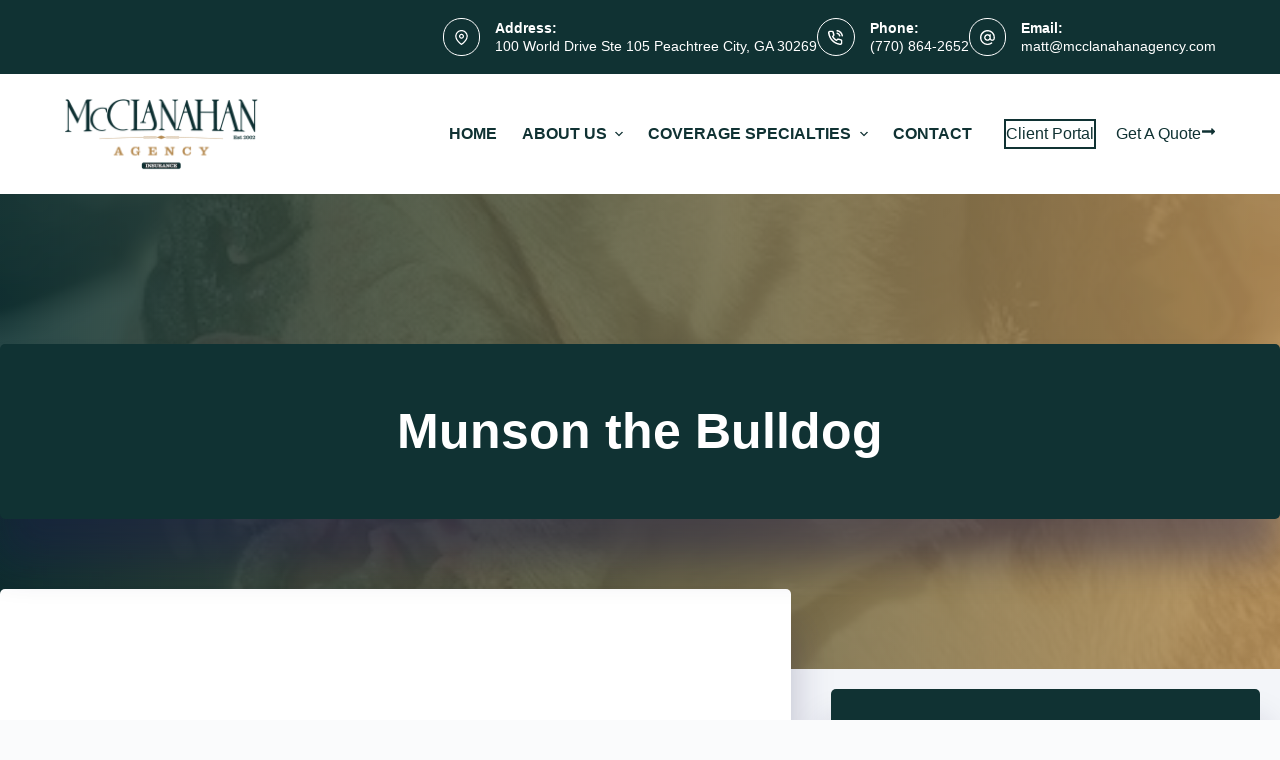

--- FILE ---
content_type: text/html; charset=UTF-8
request_url: https://www.mcclanahanagency.com/munson-the-bulldog/
body_size: 24178
content:
<!doctype html>
<html lang="en-US">
<head>
	
	<meta charset="UTF-8">
<script>
var gform;gform||(document.addEventListener("gform_main_scripts_loaded",function(){gform.scriptsLoaded=!0}),document.addEventListener("gform/theme/scripts_loaded",function(){gform.themeScriptsLoaded=!0}),window.addEventListener("DOMContentLoaded",function(){gform.domLoaded=!0}),gform={domLoaded:!1,scriptsLoaded:!1,themeScriptsLoaded:!1,isFormEditor:()=>"function"==typeof InitializeEditor,callIfLoaded:function(o){return!(!gform.domLoaded||!gform.scriptsLoaded||!gform.themeScriptsLoaded&&!gform.isFormEditor()||(gform.isFormEditor()&&console.warn("The use of gform.initializeOnLoaded() is deprecated in the form editor context and will be removed in Gravity Forms 3.1."),o(),0))},initializeOnLoaded:function(o){gform.callIfLoaded(o)||(document.addEventListener("gform_main_scripts_loaded",()=>{gform.scriptsLoaded=!0,gform.callIfLoaded(o)}),document.addEventListener("gform/theme/scripts_loaded",()=>{gform.themeScriptsLoaded=!0,gform.callIfLoaded(o)}),window.addEventListener("DOMContentLoaded",()=>{gform.domLoaded=!0,gform.callIfLoaded(o)}))},hooks:{action:{},filter:{}},addAction:function(o,r,e,t){gform.addHook("action",o,r,e,t)},addFilter:function(o,r,e,t){gform.addHook("filter",o,r,e,t)},doAction:function(o){gform.doHook("action",o,arguments)},applyFilters:function(o){return gform.doHook("filter",o,arguments)},removeAction:function(o,r){gform.removeHook("action",o,r)},removeFilter:function(o,r,e){gform.removeHook("filter",o,r,e)},addHook:function(o,r,e,t,n){null==gform.hooks[o][r]&&(gform.hooks[o][r]=[]);var d=gform.hooks[o][r];null==n&&(n=r+"_"+d.length),gform.hooks[o][r].push({tag:n,callable:e,priority:t=null==t?10:t})},doHook:function(r,o,e){var t;if(e=Array.prototype.slice.call(e,1),null!=gform.hooks[r][o]&&((o=gform.hooks[r][o]).sort(function(o,r){return o.priority-r.priority}),o.forEach(function(o){"function"!=typeof(t=o.callable)&&(t=window[t]),"action"==r?t.apply(null,e):e[0]=t.apply(null,e)})),"filter"==r)return e[0]},removeHook:function(o,r,t,n){var e;null!=gform.hooks[o][r]&&(e=(e=gform.hooks[o][r]).filter(function(o,r,e){return!!(null!=n&&n!=o.tag||null!=t&&t!=o.priority)}),gform.hooks[o][r]=e)}});
</script>

	<meta name="viewport" content="width=device-width, initial-scale=1, maximum-scale=5, viewport-fit=cover">
	<link rel="profile" href="https://gmpg.org/xfn/11">

	<meta name="viewport" content="width=device-width, initial-scale=1.0">
<meta name='robots' content='index, follow, max-image-preview:large, max-snippet:-1, max-video-preview:-1' />

	<!-- This site is optimized with the Yoast SEO plugin v26.8 - https://yoast.com/product/yoast-seo-wordpress/ -->
	<title>Munson the Bulldog | McClanahan Agency</title><link rel="preload" href="https://www.mcclanahanagency.com/wp-content/uploads/sites/149/2022/12/MattMcClanahan_Color-1.png" as="image" imagesrcset="https://www.mcclanahanagency.com/wp-content/uploads/sites/149/2022/12/MattMcClanahan_Color-1.png 400w, https://www.mcclanahanagency.com/wp-content/uploads/sites/149/2022/12/MattMcClanahan_Color-1-300x111.png 300w" imagesizes="(max-width: 400px) 100vw, 400px" fetchpriority="high"><link rel="preload" href="https://www.mcclanahanagency.com/wp-content/uploads/sites/149/2023/01/1.jpg" as="image" imagesrcset="https://www.mcclanahanagency.com/wp-content/uploads/sites/149/2023/01/1.jpg 640w, https://www.mcclanahanagency.com/wp-content/uploads/sites/149/2023/01/1-300x300.jpg 300w, https://www.mcclanahanagency.com/wp-content/uploads/sites/149/2023/01/1-150x150.jpg 150w" imagesizes="auto, (max-width: 640px) 100vw, 640px" fetchpriority="high"><link rel="preload" href="https://www.mcclanahanagency.com/wp-content/cache/perfmatters/www.mcclanahanagency.com/css/page-23903.used.css?ver=1673985076" as="style" /><link rel="stylesheet" id="perfmatters-used-css" href="https://www.mcclanahanagency.com/wp-content/cache/perfmatters/www.mcclanahanagency.com/css/page-23903.used.css?ver=1673985076" media="all" />
	<meta name="description" content="We&#039;re here to make the process of shopping for insurance simple again. Start your quotes online today to get started!" />
	<link rel="canonical" href="https://www.mcclanahanagency.com/munson-the-bulldog/" />
	<meta property="og:locale" content="en_US" />
	<meta property="og:type" content="article" />
	<meta property="og:title" content="Munson the Bulldog | McClanahan Agency" />
	<meta property="og:description" content="We&#039;re here to make the process of shopping for insurance simple again. Start your quotes online today to get started!" />
	<meta property="og:url" content="https://www.mcclanahanagency.com/munson-the-bulldog/" />
	<meta property="og:site_name" content="McClanahan Agency" />
	<meta property="article:modified_time" content="2023-01-15T03:40:53+00:00" />
	<meta property="og:image" content="https://www.mcclanahanagency.com/wp-content/uploads/sites/149/2023/01/11.jpg" />
	<meta property="og:image:width" content="480" />
	<meta property="og:image:height" content="640" />
	<meta property="og:image:type" content="image/jpeg" />
	<script type="application/ld+json" class="yoast-schema-graph">{"@context":"https://schema.org","@graph":[{"@type":"WebPage","@id":"https://www.mcclanahanagency.com/munson-the-bulldog/","url":"https://www.mcclanahanagency.com/munson-the-bulldog/","name":"Munson the Bulldog | McClanahan Agency","isPartOf":{"@id":"https://www.mcclanahanagency.com/#website"},"primaryImageOfPage":{"@id":"https://www.mcclanahanagency.com/munson-the-bulldog/#primaryimage"},"image":{"@id":"https://www.mcclanahanagency.com/munson-the-bulldog/#primaryimage"},"thumbnailUrl":"https://www.mcclanahanagency.com/wp-content/uploads/sites/149/2023/01/11.jpg","datePublished":"2023-01-15T03:40:52+00:00","dateModified":"2023-01-15T03:40:53+00:00","description":"We're here to make the process of shopping for insurance simple again. Start your quotes online today to get started!","breadcrumb":{"@id":"https://www.mcclanahanagency.com/munson-the-bulldog/#breadcrumb"},"inLanguage":"en-US","potentialAction":[{"@type":"ReadAction","target":["https://www.mcclanahanagency.com/munson-the-bulldog/"]}]},{"@type":"ImageObject","inLanguage":"en-US","@id":"https://www.mcclanahanagency.com/munson-the-bulldog/#primaryimage","url":"https://www.mcclanahanagency.com/wp-content/uploads/sites/149/2023/01/11.jpg","contentUrl":"https://www.mcclanahanagency.com/wp-content/uploads/sites/149/2023/01/11.jpg","width":480,"height":640},{"@type":"BreadcrumbList","@id":"https://www.mcclanahanagency.com/munson-the-bulldog/#breadcrumb","itemListElement":[{"@type":"ListItem","position":1,"name":"Home","item":"https://www.mcclanahanagency.com/"},{"@type":"ListItem","position":2,"name":"Munson the Bulldog"}]},{"@type":"WebSite","@id":"https://www.mcclanahanagency.com/#website","url":"https://www.mcclanahanagency.com/","name":"McClanahan Agency","description":"Insurance Agency in Peachtree City, GA","publisher":{"@id":"https://www.mcclanahanagency.com/#organization"},"potentialAction":[{"@type":"SearchAction","target":{"@type":"EntryPoint","urlTemplate":"https://www.mcclanahanagency.com/?s={search_term_string}"},"query-input":{"@type":"PropertyValueSpecification","valueRequired":true,"valueName":"search_term_string"}}],"inLanguage":"en-US"},{"@type":"Organization","@id":"https://www.mcclanahanagency.com/#organization","name":"McClanahan Agency","url":"https://www.mcclanahanagency.com/","logo":{"@type":"ImageObject","inLanguage":"en-US","@id":"https://www.mcclanahanagency.com/#/schema/logo/image/","url":"https://www.mcclanahanagency.com/wp-content/uploads/sites/149/2022/12/MattMcClanahan_Color-1.png","contentUrl":"https://www.mcclanahanagency.com/wp-content/uploads/sites/149/2022/12/MattMcClanahan_Color-1.png","width":400,"height":148,"caption":"McClanahan Agency"},"image":{"@id":"https://www.mcclanahanagency.com/#/schema/logo/image/"}}]}</script>
	<!-- / Yoast SEO plugin. -->



<link rel='dns-prefetch' href='//pro.fontawesome.com' />
<link rel='dns-prefetch' href='//maxcdn.bootstrapcdn.com' />
<style id='wp-img-auto-sizes-contain-inline-css'>
img:is([sizes=auto i],[sizes^="auto," i]){contain-intrinsic-size:3000px 1500px}
/*# sourceURL=wp-img-auto-sizes-contain-inline-css */
</style>
<link rel="stylesheet" id="blocksy-dynamic-global-css" media="all" data-pmdelayedstyle="https://www.mcclanahanagency.com/wp-content/uploads/sites/149/blocksy/css/global.css?ver=63810">
<link rel="stylesheet" id="wp-block-library-css" media="all" data-pmdelayedstyle="https://www.mcclanahanagency.com/wp-includes/css/dist/block-library/style.min.css?ver=6.9">
<style id='safe-svg-svg-icon-style-inline-css'>
.safe-svg-cover{text-align:center}.safe-svg-cover .safe-svg-inside{display:inline-block;max-width:100%}.safe-svg-cover svg{fill:currentColor;height:100%;max-height:100%;max-width:100%;width:100%}

/*# sourceURL=https://www.mcclanahanagency.com/wp-content/plugins/safe-svg/dist/safe-svg-block-frontend.css */
</style>
<link rel="stylesheet" id="jquery-magnificpopup-css" media="all" data-pmdelayedstyle="https://www.mcclanahanagency.com/wp-content/plugins/bb-plugin/css/jquery.magnificpopup.min.css?ver=2.10.0.5">
<link rel="stylesheet" id="fl-builder-layout-23903-css" media="all" data-pmdelayedstyle="https://www.mcclanahanagency.com/wp-content/uploads/sites/149/bb-plugin/cache/23903-layout.css?ver=7da044ec04075a35af8cdc15d9d1ecb8">
<link rel="stylesheet" id="social-reels-css" media="all" data-pmdelayedstyle="https://www.mcclanahanagency.com/wp-content/cache/perfmatters/www.mcclanahanagency.com/minify/6b36e25ed877.social-reels-public.min.css?ver=1.0.14">
<link rel='stylesheet' id='social-reels-fonts-css' href='https://www.mcclanahanagency.com/wp-content/cache/perfmatters/www.mcclanahanagency.com/fonts/5b0ae73b4f4b.google-fonts.min.css' media='all' />
<link rel="stylesheet" id="conversion-cards-style-css" media="all" data-pmdelayedstyle="https://www.mcclanahanagency.com/wp-content/cache/perfmatters/www.mcclanahanagency.com/minify/654d5a8eb9b3.frontend.min.css?ver=1.1.1">
<link rel="stylesheet" id="font-awesome-5-css" media="all" data-pmdelayedstyle="https://pro.fontawesome.com/releases/v5.15.4/css/all.css?ver=2.10.0.5">
<link rel="stylesheet" id="fl-builder-layout-bundle-c0dda64da02aa74963a753e4197a6be7-css" media="all" data-pmdelayedstyle="https://www.mcclanahanagency.com/wp-content/cache/perfmatters/www.mcclanahanagency.com/minify/02d6fc1f486f.c0dda64da02aa74963a753e4197a6be7-layout-bundle.min.css?ver=2.10.0.5-1.5.2.1">
<link rel='stylesheet' id='blocksy-fonts-font-source-google-css' href='https://www.mcclanahanagency.com/wp-content/cache/perfmatters/www.mcclanahanagency.com/fonts/fe43f17b4673.google-fonts.min.css' media='all' />
<link rel="stylesheet" id="ct-main-styles-css" media="all" data-pmdelayedstyle="https://www.mcclanahanagency.com/wp-content/themes/blocksy/static/bundle/main.min.css?ver=2.1.25">
<link rel="stylesheet" id="ct-beaver-styles-css" media="all" data-pmdelayedstyle="https://www.mcclanahanagency.com/wp-content/themes/blocksy/static/bundle/beaver.min.css?ver=2.1.25">
<link rel="stylesheet" id="font-awesome-4-css" media="all" data-pmdelayedstyle="https://maxcdn.bootstrapcdn.com/font-awesome/4.7.0/css/font-awesome.min.css?ver=4.7.0">
<link rel="stylesheet" id="ae-mobile-bar-css" media="all" data-pmdelayedstyle="https://www.mcclanahanagency.com/wp-content/cache/perfmatters/www.mcclanahanagency.com/minify/4e40ea3b7025.mobile-bar.min.css?ver=1.1.1">
<script src="https://www.mcclanahanagency.com/wp-includes/js/jquery/jquery.min.js?ver=3.7.1" id="jquery-core-js"></script>
<script src="https://www.mcclanahanagency.com/wp-content/cache/perfmatters/www.mcclanahanagency.com/minify/c9f9478e656d.social-reels-public.min.js?ver=1.0.14" id="social-reels-js" type="pmdelayedscript" data-cfasync="false" data-no-optimize="1" data-no-defer="1" data-no-minify="1"></script>
		<style type="text/css">
			@media all and (max-width: 900px) { body { padding-bottom: 52px; } }/* if weird layout, delete this media query */
							.mobile-bar { background-color: #103233; }
						.mobile-bar .mobile-bar-item { width: 25%; }
							.mobile-bar .mobile-bar-name, .mobile-bar .mobile-bar-name:hover { color: #ffffff; }
										.mobile-bar .mobile-bar-item, .mobile-bar .mobile-bar-item:hover { color: #ffffff; }
					</style>
		<noscript><link rel="stylesheet" type="text/css" data-pmdelayedstyle="https://www.mcclanahanagency.com/wp-content/themes/blocksy/static/bundle/no-scripts.min.css"></noscript>
<link rel="icon" href="https://www.mcclanahanagency.com/wp-content/uploads/sites/149/2022/12/cropped-MattMcClanahan_Color-1-32x32.png" sizes="32x32" />
<link rel="icon" href="https://www.mcclanahanagency.com/wp-content/uploads/sites/149/2022/12/cropped-MattMcClanahan_Color-1-192x192.png" sizes="192x192" />
<link rel="apple-touch-icon" href="https://www.mcclanahanagency.com/wp-content/uploads/sites/149/2022/12/cropped-MattMcClanahan_Color-1-180x180.png" />
<meta name="msapplication-TileImage" content="https://www.mcclanahanagency.com/wp-content/uploads/sites/149/2022/12/cropped-MattMcClanahan_Color-1-270x270.png" />
<noscript><style>.perfmatters-lazy[data-src]{display:none !important;}</style></noscript><style>.perfmatters-lazy-youtube{position:relative;width:100%;max-width:100%;height:0;padding-bottom:56.23%;overflow:hidden}.perfmatters-lazy-youtube img{position:absolute;top:0;right:0;bottom:0;left:0;display:block;width:100%;max-width:100%;height:auto;margin:auto;border:none;cursor:pointer;transition:.5s all;-webkit-transition:.5s all;-moz-transition:.5s all}.perfmatters-lazy-youtube img:hover{-webkit-filter:brightness(75%)}.perfmatters-lazy-youtube .play{position:absolute;top:50%;left:50%;right:auto;width:68px;height:48px;margin-left:-34px;margin-top:-24px;background:url(https://www.mcclanahanagency.com/wp-content/plugins/perfmatters/img/youtube.svg) no-repeat;background-position:center;background-size:cover;pointer-events:none;filter:grayscale(1)}.perfmatters-lazy-youtube:hover .play{filter:grayscale(0)}.perfmatters-lazy-youtube iframe{position:absolute;top:0;left:0;width:100%;height:100%;z-index:99}.wp-has-aspect-ratio .wp-block-embed__wrapper{position:relative;}.wp-has-aspect-ratio .perfmatters-lazy-youtube{position:absolute;top:0;right:0;bottom:0;left:0;width:100%;height:100%;padding-bottom:0}.perfmatters-lazy.pmloaded,.perfmatters-lazy.pmloaded>img,.perfmatters-lazy>img.pmloaded,.perfmatters-lazy[data-ll-status=entered]{animation:500ms pmFadeIn}@keyframes pmFadeIn{0%{opacity:0}100%{opacity:1}}body .perfmatters-lazy-css-bg:not([data-ll-status=entered]),body .perfmatters-lazy-css-bg:not([data-ll-status=entered]) *,body .perfmatters-lazy-css-bg:not([data-ll-status=entered])::before,body .perfmatters-lazy-css-bg:not([data-ll-status=entered])::after,body .perfmatters-lazy-css-bg:not([data-ll-status=entered]) *::before,body .perfmatters-lazy-css-bg:not([data-ll-status=entered]) *::after{background-image:none!important;will-change:transform;transition:opacity 0.025s ease-in,transform 0.025s ease-in!important;}</style>	</head>


<body class="wp-singular page-template-default page page-id-23903 wp-custom-logo wp-embed-responsive wp-theme-blocksy fl-builder fl-builder-2-10-0-5 fl-themer-1-5-2-1 fl-no-js fl-theme-builder-singular fl-theme-builder-singular-single-page-post" data-link="type-2" data-prefix="single_page" data-header="type-1:sticky" data-footer="type-1" itemscope="itemscope" itemtype="https://schema.org/WebPage">

<a class="skip-link screen-reader-text" href="#main">Skip to content</a><div class="ct-drawer-canvas" data-location="start"><div id="offcanvas" class="ct-panel ct-header" data-behaviour="right-side" role="dialog" aria-label="Offcanvas modal" inert=""><div class="ct-panel-inner">
		<div class="ct-panel-actions">
			
			<button class="ct-toggle-close" data-type="type-1" aria-label="Close drawer">
				<svg class="ct-icon" width="12" height="12" viewBox="0 0 15 15"><path d="M1 15a1 1 0 01-.71-.29 1 1 0 010-1.41l5.8-5.8-5.8-5.8A1 1 0 011.7.29l5.8 5.8 5.8-5.8a1 1 0 011.41 1.41l-5.8 5.8 5.8 5.8a1 1 0 01-1.41 1.41l-5.8-5.8-5.8 5.8A1 1 0 011 15z"/></svg>
			</button>
		</div>
		<div class="ct-panel-content" data-device="desktop"><div class="ct-panel-content-inner"></div></div><div class="ct-panel-content" data-device="mobile"><div class="ct-panel-content-inner">
<nav
	class="mobile-menu menu-container has-submenu"
	data-id="mobile-menu" data-interaction="click" data-toggle-type="type-1" data-submenu-dots="yes"	aria-label="Main Navigation (Primary)">

	<ul id="menu-main-navigation-primary-1" class=""><li class="menu-item menu-item-type-post_type menu-item-object-page menu-item-home menu-item-23749"><a href="https://www.mcclanahanagency.com/" class="ct-menu-link">Home</a></li>
<li class="menu-item menu-item-type-custom menu-item-object-custom menu-item-has-children menu-item-23757"><span class="ct-sub-menu-parent"><a href="#" class="ct-menu-link">About Us</a><button class="ct-toggle-dropdown-mobile" aria-label="Expand dropdown menu" aria-haspopup="true" aria-expanded="false"><svg class="ct-icon toggle-icon-1" width="15" height="15" viewBox="0 0 15 15" aria-hidden="true"><path d="M3.9,5.1l3.6,3.6l3.6-3.6l1.4,0.7l-5,5l-5-5L3.9,5.1z"/></svg></button></span>
<ul class="sub-menu">
	<li class="menu-item menu-item-type-post_type menu-item-object-page menu-item-23751"><a href="https://www.mcclanahanagency.com/about/" class="ct-menu-link">About Us</a></li>
	<li class="menu-item menu-item-type-post_type menu-item-object-page menu-item-23753"><a href="https://www.mcclanahanagency.com/reviews/" class="ct-menu-link">Leave A Review</a></li>
	<li class="menu-item menu-item-type-post_type menu-item-object-page menu-item-23755"><a href="https://www.mcclanahanagency.com/referrals/" class="ct-menu-link">Refer Friends &amp; Family</a></li>
	<li class="menu-item menu-item-type-post_type menu-item-object-page menu-item-23750"><a href="https://www.mcclanahanagency.com/blog/" class="ct-menu-link">Our Blog</a></li>
	<li class="menu-item menu-item-type-post_type menu-item-object-page menu-item-23770"><a href="https://www.mcclanahanagency.com/accessibility/" class="ct-menu-link">Accessibility</a></li>
	<li class="menu-item menu-item-type-post_type menu-item-object-page menu-item-23771"><a href="https://www.mcclanahanagency.com/privacy/" class="ct-menu-link">Privacy Policy</a></li>
</ul>
</li>
<li class="menu-item menu-item-type-custom menu-item-object-custom menu-item-has-children menu-item-23756"><span class="ct-sub-menu-parent"><a href="#" class="ct-menu-link">Coverage Specialties</a><button class="ct-toggle-dropdown-mobile" aria-label="Expand dropdown menu" aria-haspopup="true" aria-expanded="false"><svg class="ct-icon toggle-icon-1" width="15" height="15" viewBox="0 0 15 15" aria-hidden="true"><path d="M3.9,5.1l3.6,3.6l3.6-3.6l1.4,0.7l-5,5l-5-5L3.9,5.1z"/></svg></button></span>
<ul class="sub-menu">
	<li class="menu-item menu-item-type-post_type menu-item-object-page menu-item-23754"><a href="https://www.mcclanahanagency.com/personal/" class="ct-menu-link">Personal Insurance</a></li>
	<li class="menu-item menu-item-type-post_type menu-item-object-page menu-item-23752"><a href="https://www.mcclanahanagency.com/business/" class="ct-menu-link">Commercial Insurance</a></li>
	<li class="menu-item menu-item-type-post_type menu-item-object-page menu-item-23774"><a href="https://www.mcclanahanagency.com/personal/collector-car-insurance/" class="ct-menu-link">Antique &#038; Collector Auto</a></li>
	<li class="menu-item menu-item-type-custom menu-item-object-custom menu-item-23769"><a target="_blank" href="https://app.opentrack.com/v3/quotes/start_quote?p=Matt_McClanahan" class="ct-menu-link">Track Insurance</a></li>
	<li class="menu-item menu-item-type-custom menu-item-object-custom menu-item-23783"><a target="_blank" href="https://www.insurenowdirect.com/mattmcclanahan/Default.aspx" class="ct-menu-link">Life Insurance</a></li>
	<li class="menu-item menu-item-type-post_type menu-item-object-page menu-item-24072"><a href="https://www.mcclanahanagency.com/personal/pet-health-insurance/" class="ct-menu-link">Pet Health Insurance</a></li>
</ul>
</li>
<li class="menu-item menu-item-type-post_type menu-item-object-page menu-item-23773"><a href="https://www.mcclanahanagency.com/contact/" class="ct-menu-link">Contact</a></li>
</ul></nav>

</div></div></div></div></div>
<div id="main-container">
	<header id="header" class="ct-header" data-id="type-1" itemscope="" itemtype="https://schema.org/WPHeader"><div data-device="desktop"><div data-row="top" data-column-set="1"><div class="ct-container"><div data-column="end" data-placements="1"><div data-items="primary"><div class="ct-contact-info" data-id="contacts">
		<ul data-icons-type="rounded:outline">
											<li class="">
					<span class="ct-icon-container"><svg aria-hidden="true" width='15' height='15' viewBox='0 0 15 15'><path d='M7.5,0C4.05365,0,1.25,2.80365,1.25,6.25c0,4.65576,5.66223,8.4845,5.90332,8.64502.10498.07019.22583.10498.34668.10498s.2417-.03479.34668-.10498c.24109-.16052,5.90332-3.98926,5.90332-8.64502,0-3.44635-2.80396-6.25-6.25-6.25ZM7.5,13.60657c-1.18561-.87952-5-3.97339-5-7.35657C2.5,3.49304,4.74304,1.25,7.5,1.25s5,2.24304,5,5c0,3.38318-3.81409,6.47705-5,7.35657ZM7.5,3.75c-1.37848,0-2.5,1.12152-2.5,2.5,0,1.37878,1.12152,2.5,2.5,2.5,1.37878,0,2.5-1.12122,2.5-2.5,0-1.37848-1.12122-2.5-2.5-2.5ZM7.5,7.5c-.68939,0-1.25-.56061-1.25-1.25s.56061-1.25,1.25-1.25c.68909,0,1.25.56061,1.25,1.25s-.56091,1.25-1.25,1.25Z'/></svg></span>
											<div class="contact-info">
															<span class="contact-title">
									Address:								</span>
							
															<span class="contact-text">
																			<a href="https://www.google.com/maps/place/100+World+Dr+Suite+105,+Peachtree+City,+GA+30269/@33.4418611,-84.5869409,17z/data=!3m1!4b1!4m6!3m5!1s0x88f4e9c7ba4fffff:0x24b36a5bb499d64b!8m2!3d33.4418611!4d-84.5869409!16s%2Fg%2F11l38_5hbw?entry=ttu" >
									
									100 World Drive Ste 105 Peachtree City, GA 30269
																			</a>
																	</span>
													</div>
									</li>
											<li class="">
					<span class="ct-icon-container"><svg aria-hidden="true" width='15' height='15' viewBox='0 0 15 15'><path d='M12.3 15h-.2c-2.1-.2-4.1-1-5.9-2.1-1.6-1-3.1-2.5-4.1-4.1C1 7 .2 5 0 2.9-.1 1.8.7.8 1.8.7H4c1 0 1.9.7 2 1.7.1.6.2 1.1.4 1.7.3.7.1 1.6-.5 2.1l-.4.4c.7 1.1 1.7 2.1 2.9 2.9l.4-.5c.6-.6 1.4-.7 2.1-.5.6.3 1.1.4 1.7.5 1 .1 1.8 1 1.7 2v2c0 .5-.2 1-.6 1.4-.3.4-.8.6-1.4.6zM4 2.1H2c-.2 0-.3.1-.4.2-.1.1-.1.3-.1.4.2 1.9.8 3.7 1.8 5.3.9 1.5 2.2 2.7 3.7 3.7 1.6 1 3.4 1.7 5.3 1.9.2 0 .3-.1.4-.2.1-.1.2-.2.2-.4v-2c0-.3-.2-.5-.5-.6-.7-.1-1.3-.3-2-.5-.2-.1-.4 0-.6.1l-.8.9c-.2.2-.6.3-.9.1C6.4 10 5 8.6 4 6.9c-.2-.3-.1-.7.1-.9l.8-.8c.2-.2.2-.4.1-.6-.2-.6-.4-1.3-.5-2 0-.3-.2-.5-.5-.5zm7.7 4.5c-.4 0-.7-.2-.7-.6-.2-1-1-1.8-2-2-.4 0-.7-.4-.6-.8.1-.4.5-.7.9-.6 1.6.3 2.8 1.5 3.1 3.1.1.4-.2.8-.6.9h-.1zm2.6 0c-.4 0-.7-.3-.7-.6-.3-2.4-2.2-4.3-4.6-4.5-.4-.1-.7-.5-.6-.9 0-.4.4-.6.8-.6 3.1.3 5.4 2.7 5.8 5.8 0 .4-.3.7-.7.8z'/></svg></span>
											<div class="contact-info">
															<span class="contact-title">
									Phone:								</span>
							
															<span class="contact-text">
																			<a href="tel:(770)%20486-6541" >
									
									(770) 864-2652
																			</a>
																	</span>
													</div>
									</li>
											<li class="">
					<span class="ct-icon-container"><svg aria-hidden="true" width='15' height='15' viewBox='0 0 15 15'><path d='M12.8 2.2C11.4.8 9.5 0 7.5 0S3.6.8 2.2 2.2C.8 3.6 0 5.5 0 7.5 0 11.6 3.4 15 7.5 15c1.6 0 3.3-.5 4.6-1.5.3-.2.4-.7.1-1-.2-.3-.7-.4-1-.1-1.1.8-2.4 1.3-3.7 1.3-3.4 0-6.1-2.8-6.1-6.1 0-1.6.6-3.2 1.8-4.3C4.3 2 5.9 1.4 7.5 1.4c1.6 0 3.2.6 4.3 1.8 1.2 1.2 1.8 2.7 1.8 4.3v.7c0 .8-.6 1.4-1.4 1.4s-1.4-.6-1.4-1.4V4.8c0-.4-.3-.7-.7-.7-.4 0-.7.3-.7.7-.4-.4-1.1-.7-1.9-.7-1.9 0-3.4 1.5-3.4 3.4s1.5 3.4 3.4 3.4c1 0 1.9-.5 2.5-1.2.5.7 1.3 1.2 2.2 1.2 1.5 0 2.7-1.2 2.7-2.7v-.7c.1-2-.7-3.9-2.1-5.3zM7.5 9.5c-1.1 0-2-.9-2-2s.9-2 2-2 2 .9 2 2-.9 2-2 2z'/></svg></span>
											<div class="contact-info">
															<span class="contact-title">
									Email:								</span>
							
															<span class="contact-text">
																			<a href="mailto:m&#097;&#116;&#116;&#064;m&#099;&#099;l&#097;na&#104;an&#097;g&#101;ncy.&#099;&#111;m" >
									
									m&#97;&#116;&#116;&#64;mc&#99;&#108;&#97;&#110;aha&#110;ag&#101;&#110;c&#121;&#46;&#99;o&#109;
																			</a>
																	</span>
													</div>
									</li>
					</ul>

		</div></div></div></div></div><div class="ct-sticky-container"><div data-sticky="slide"><div data-row="middle" data-column-set="2"><div class="ct-container"><div data-column="start" data-placements="1"><div data-items="primary">
<div	class="site-branding"
	data-id="logo"		itemscope="itemscope" itemtype="https://schema.org/Organization">

			<a href="https://www.mcclanahanagency.com/" class="site-logo-container" rel="home" itemprop="url" ><img data-perfmatters-preload width="400" height="148" src="https://www.mcclanahanagency.com/wp-content/uploads/sites/149/2022/12/MattMcClanahan_Color-1.png" class="default-logo" alt="McClanahan Agency" decoding="async" fetchpriority="high" srcset="https://www.mcclanahanagency.com/wp-content/uploads/sites/149/2022/12/MattMcClanahan_Color-1.png 400w, https://www.mcclanahanagency.com/wp-content/uploads/sites/149/2022/12/MattMcClanahan_Color-1-300x111.png 300w" sizes="(max-width: 400px) 100vw, 400px"></a>	
	</div>

</div></div><div data-column="end" data-placements="1"><div data-items="primary">
<nav
	id="header-menu-1"
	class="header-menu-1 menu-container"
	data-id="menu" data-interaction="hover"	data-menu="type-1"
	data-dropdown="type-1:simple"		data-responsive="no"	itemscope="" itemtype="https://schema.org/SiteNavigationElement"	aria-label="Main Navigation (Primary)">

	<ul id="menu-main-navigation-primary" class="menu"><li id="menu-item-23749" class="menu-item menu-item-type-post_type menu-item-object-page menu-item-home menu-item-23749"><a href="https://www.mcclanahanagency.com/" class="ct-menu-link">Home</a></li>
<li id="menu-item-23757" class="menu-item menu-item-type-custom menu-item-object-custom menu-item-has-children menu-item-23757 animated-submenu-block"><a href="#" class="ct-menu-link">About Us<span class="ct-toggle-dropdown-desktop"><svg class="ct-icon" width="8" height="8" viewBox="0 0 15 15" aria-hidden="true"><path d="M2.1,3.2l5.4,5.4l5.4-5.4L15,4.3l-7.5,7.5L0,4.3L2.1,3.2z"/></svg></span></a><button class="ct-toggle-dropdown-desktop-ghost" aria-label="Expand dropdown menu" aria-haspopup="true" aria-expanded="false"></button>
<ul class="sub-menu">
	<li id="menu-item-23751" class="menu-item menu-item-type-post_type menu-item-object-page menu-item-23751"><a href="https://www.mcclanahanagency.com/about/" class="ct-menu-link">About Us</a></li>
	<li id="menu-item-23753" class="menu-item menu-item-type-post_type menu-item-object-page menu-item-23753"><a href="https://www.mcclanahanagency.com/reviews/" class="ct-menu-link">Leave A Review</a></li>
	<li id="menu-item-23755" class="menu-item menu-item-type-post_type menu-item-object-page menu-item-23755"><a href="https://www.mcclanahanagency.com/referrals/" class="ct-menu-link">Refer Friends &amp; Family</a></li>
	<li id="menu-item-23750" class="menu-item menu-item-type-post_type menu-item-object-page menu-item-23750"><a href="https://www.mcclanahanagency.com/blog/" class="ct-menu-link">Our Blog</a></li>
	<li id="menu-item-23770" class="menu-item menu-item-type-post_type menu-item-object-page menu-item-23770"><a href="https://www.mcclanahanagency.com/accessibility/" class="ct-menu-link">Accessibility</a></li>
	<li id="menu-item-23771" class="menu-item menu-item-type-post_type menu-item-object-page menu-item-23771"><a href="https://www.mcclanahanagency.com/privacy/" class="ct-menu-link">Privacy Policy</a></li>
</ul>
</li>
<li id="menu-item-23756" class="menu-item menu-item-type-custom menu-item-object-custom menu-item-has-children menu-item-23756 animated-submenu-block"><a href="#" class="ct-menu-link">Coverage Specialties<span class="ct-toggle-dropdown-desktop"><svg class="ct-icon" width="8" height="8" viewBox="0 0 15 15" aria-hidden="true"><path d="M2.1,3.2l5.4,5.4l5.4-5.4L15,4.3l-7.5,7.5L0,4.3L2.1,3.2z"/></svg></span></a><button class="ct-toggle-dropdown-desktop-ghost" aria-label="Expand dropdown menu" aria-haspopup="true" aria-expanded="false"></button>
<ul class="sub-menu">
	<li id="menu-item-23754" class="menu-item menu-item-type-post_type menu-item-object-page menu-item-23754"><a href="https://www.mcclanahanagency.com/personal/" class="ct-menu-link">Personal Insurance</a></li>
	<li id="menu-item-23752" class="menu-item menu-item-type-post_type menu-item-object-page menu-item-23752"><a href="https://www.mcclanahanagency.com/business/" class="ct-menu-link">Commercial Insurance</a></li>
	<li id="menu-item-23774" class="menu-item menu-item-type-post_type menu-item-object-page menu-item-23774"><a href="https://www.mcclanahanagency.com/personal/collector-car-insurance/" class="ct-menu-link">Antique &#038; Collector Auto</a></li>
	<li id="menu-item-23769" class="menu-item menu-item-type-custom menu-item-object-custom menu-item-23769"><a target="_blank" href="https://app.opentrack.com/v3/quotes/start_quote?p=Matt_McClanahan" class="ct-menu-link">Track Insurance</a></li>
	<li id="menu-item-23783" class="menu-item menu-item-type-custom menu-item-object-custom menu-item-23783"><a target="_blank" href="https://www.insurenowdirect.com/mattmcclanahan/Default.aspx" class="ct-menu-link">Life Insurance</a></li>
	<li id="menu-item-24072" class="menu-item menu-item-type-post_type menu-item-object-page menu-item-24072"><a href="https://www.mcclanahanagency.com/personal/pet-health-insurance/" class="ct-menu-link">Pet Health Insurance</a></li>
</ul>
</li>
<li id="menu-item-23773" class="menu-item menu-item-type-post_type menu-item-object-page menu-item-23773"><a href="https://www.mcclanahanagency.com/contact/" class="ct-menu-link">Contact</a></li>
</ul></nav>


<div
	class="ct-header-cta"
	data-id="Zelbj5">
	<a
		href="https://my.gloveboxapp.com/?agencyId=2053"
		class="ct-button-ghost"
		data-size="medium" aria-label="Client Portal  " target="_blank" rel="noopener noreferrer">
		Client Portal  	</a>
</div>

<div
	class="ct-header-cta"
	data-id="button">
	<a
		href="/quotes/"
		class="ct-button"
		data-size="medium" aria-label="Get A Quote">
		Get A Quote<svg class="ct-icon" width="20" height="20" viewBox="0,0,448,512"><path d="M313.941 216H12c-6.627 0-12 5.373-12 12v56c0 6.627 5.373 12 12 12h301.941v46.059c0 21.382 25.851 32.09 40.971 16.971l86.059-86.059c9.373-9.373 9.373-24.569 0-33.941l-86.059-86.059c-15.119-15.119-40.971-4.411-40.971 16.971V216z" /></svg>	</a>
</div>
</div></div></div></div></div></div></div><div data-device="mobile"><div data-row="top" data-column-set="2"><div class="ct-container"><div data-column="start" data-placements="1"><div data-items="primary">
<div
	class="ct-header-cta"
	data-id="Zelbj5">
	<a
		href="https://my.gloveboxapp.com/?agencyId=2053"
		class="ct-button-ghost"
		data-size="medium" aria-label="Client Portal  " target="_blank" rel="noopener noreferrer">
		Client Portal  	</a>
</div>
</div></div><div data-column="end" data-placements="1"><div data-items="primary">
<div
	class="ct-header-cta"
	data-id="button">
	<a
		href="/quotes/"
		class="ct-button"
		data-size="medium" aria-label="Get A Quote">
		Get A Quote<svg class="ct-icon" width="20" height="20" viewBox="0,0,448,512"><path d="M313.941 216H12c-6.627 0-12 5.373-12 12v56c0 6.627 5.373 12 12 12h301.941v46.059c0 21.382 25.851 32.09 40.971 16.971l86.059-86.059c9.373-9.373 9.373-24.569 0-33.941l-86.059-86.059c-15.119-15.119-40.971-4.411-40.971 16.971V216z" /></svg>	</a>
</div>
</div></div></div></div><div class="ct-sticky-container"><div data-sticky="slide"><div data-row="middle" data-column-set="2"><div class="ct-container"><div data-column="start" data-placements="1"><div data-items="primary">
<div	class="site-branding"
	data-id="logo"		>

			<a href="https://www.mcclanahanagency.com/" class="site-logo-container" rel="home" itemprop="url" ><img width="400" height="148" src="https://www.mcclanahanagency.com/wp-content/uploads/sites/149/2022/12/MattMcClanahan_Color-1.png" class="default-logo" alt="McClanahan Agency" decoding="async" srcset="https://www.mcclanahanagency.com/wp-content/uploads/sites/149/2022/12/MattMcClanahan_Color-1.png 400w, https://www.mcclanahanagency.com/wp-content/uploads/sites/149/2022/12/MattMcClanahan_Color-1-300x111.png 300w" sizes="(max-width: 400px) 100vw, 400px" /></a>	
	</div>

</div></div><div data-column="end" data-placements="1"><div data-items="primary">
<button
	class="ct-header-trigger ct-toggle "
	data-toggle-panel="#offcanvas"
	aria-controls="offcanvas"
	data-design="simple"
	data-label="right"
	aria-label="Menu"
	data-id="trigger">

	<span class="ct-label ct-hidden-sm ct-hidden-md ct-hidden-lg" aria-hidden="true">Menu</span>

	<svg class="ct-icon" width="18" height="14" viewBox="0 0 18 14" data-type="type-3" aria-hidden="true">
		<rect y="0.00" width="18" height="1.7" rx="1"/>
		<rect y="6.15" width="18" height="1.7" rx="1"/>
		<rect y="12.3" width="18" height="1.7" rx="1"/>
	</svg></button>
</div></div></div></div></div></div></div></header>
	<main id="main" class="site-main hfeed">

		<div class="fl-builder-content fl-builder-content-20455 fl-builder-global-templates-locked" data-post-id="20455"><div class="fl-row fl-row-full-width fl-row-bg-photo fl-node-5f4818e26c971 fl-row-default-height fl-row-align-center fl-row-bg-overlay" data-node="5f4818e26c971">
	<div class="fl-row-content-wrap">
								<div class="fl-row-content fl-row-fixed-width fl-node-content">
		
<div class="fl-col-group fl-node-5f4818e26c972" data-node="5f4818e26c972">
			<div class="fl-col fl-node-5f4818e26c973 fl-col-bg-color" data-node="5f4818e26c973">
	<div class="fl-col-content fl-node-content"><div class="fl-module fl-module-heading fl-node-5f4818e26c968" data-node="5f4818e26c968">
	<div class="fl-module-content fl-node-content">
		<h1 class="fl-heading">
		<span class="fl-heading-text">Munson the Bulldog</span>
	</h1>
	</div>
</div>
</div>
</div>
	</div>
		</div>
	</div>
</div>
<div class="fl-row fl-row-full-width fl-row-bg-color fl-node-5f481a38207a6 fl-row-default-height fl-row-align-center" data-node="5f481a38207a6">
	<div class="fl-row-content-wrap">
								<div class="fl-row-content fl-row-fixed-width fl-node-content">
		
<div class="fl-col-group fl-node-5f481a3827df9" data-node="5f481a3827df9">
			<div class="fl-col fl-node-5f481a3827fb6 fl-col-bg-color" data-node="5f481a3827fb6">
	<div class="fl-col-content fl-node-content"><div class="fl-module fl-module-fl-post-content fl-node-5f4818e26c967" data-node="5f4818e26c967">
	<div class="fl-module-content fl-node-content">
		<div class="fl-builder-content fl-builder-content-23903 fl-builder-content-primary fl-builder-global-templates-locked" data-post-id="23903"><div class="fl-row fl-row-fixed-width fl-row-bg-none fl-node-4fprx92mo0bs fl-row-default-height fl-row-align-center" data-node="4fprx92mo0bs">
	<div class="fl-row-content-wrap">
								<div class="fl-row-content fl-row-fixed-width fl-node-content">
		
<div class="fl-col-group fl-node-vq2ejh84lpx7" data-node="vq2ejh84lpx7">
			<div class="fl-col fl-node-zn8jyqc394w5 fl-col-bg-color" data-node="zn8jyqc394w5">
	<div class="fl-col-content fl-node-content"><div class="fl-module fl-module-gallery fl-node-oqprtizd8vcb" data-node="oqprtizd8vcb">
	<div class="fl-module-content fl-node-content">
		<div class="fl-mosaicflow">
	<div role="list" class="fl-mosaicflow-content">
				<div class="fl-mosaicflow-item">
			<div role="figure" class="fl-photo fl-photo-align-center" itemscope itemtype="https://schema.org/ImageObject">
	<div class="fl-photo-content fl-photo-img-jpg">
				<a href="https://www.mcclanahanagency.com/wp-content/uploads/sites/149/2023/01/1.jpg"  target="_self" itemprop="url">
				<img data-perfmatters-preload decoding="async" width="640" height="640" class="fl-photo-img wp-image-23908" src="https://www.mcclanahanagency.com/wp-content/uploads/sites/149/2023/01/1.jpg" alt="1" title="1" loading="lazy" itemprop="image" srcset="https://www.mcclanahanagency.com/wp-content/uploads/sites/149/2023/01/1.jpg 640w, https://www.mcclanahanagency.com/wp-content/uploads/sites/149/2023/01/1-300x300.jpg 300w, https://www.mcclanahanagency.com/wp-content/uploads/sites/149/2023/01/1-150x150.jpg 150w" sizes="auto, (max-width: 640px) 100vw, 640px" fetchpriority="high">
				</a>
					</div>
	</div>
		</div>
				<div class="fl-mosaicflow-item">
			<div role="figure" class="fl-photo fl-photo-align-center" itemscope itemtype="https://schema.org/ImageObject">
	<div class="fl-photo-content fl-photo-img-jpg">
				<a href="https://www.mcclanahanagency.com/wp-content/uploads/sites/149/2023/01/2.jpg"  target="_self" itemprop="url">
				<img decoding="async" width="480" height="640" class="fl-photo-img wp-image-23909 perfmatters-lazy" src="data:image/svg+xml,%3Csvg%20xmlns=&#039;http://www.w3.org/2000/svg&#039;%20width=&#039;480&#039;%20height=&#039;640&#039;%20viewBox=&#039;0%200%20480%20640&#039;%3E%3C/svg%3E" alt="2" title="2" itemprop="image" data-src="https://www.mcclanahanagency.com/wp-content/uploads/sites/149/2023/01/2.jpg" data-srcset="https://www.mcclanahanagency.com/wp-content/uploads/sites/149/2023/01/2.jpg 480w, https://www.mcclanahanagency.com/wp-content/uploads/sites/149/2023/01/2-225x300.jpg 225w" data-sizes="auto, (max-width: 480px) 100vw, 480px" /><noscript><img decoding="async" width="480" height="640" class="fl-photo-img wp-image-23909" src="https://www.mcclanahanagency.com/wp-content/uploads/sites/149/2023/01/2.jpg" alt="2" title="2" loading="lazy" itemprop="image" srcset="https://www.mcclanahanagency.com/wp-content/uploads/sites/149/2023/01/2.jpg 480w, https://www.mcclanahanagency.com/wp-content/uploads/sites/149/2023/01/2-225x300.jpg 225w" sizes="auto, (max-width: 480px) 100vw, 480px" /></noscript>
				</a>
					</div>
	</div>
		</div>
				<div class="fl-mosaicflow-item">
			<div role="figure" class="fl-photo fl-photo-align-center" itemscope itemtype="https://schema.org/ImageObject">
	<div class="fl-photo-content fl-photo-img-jpg">
				<a href="https://www.mcclanahanagency.com/wp-content/uploads/sites/149/2023/01/4.jpg"  target="_self" itemprop="url">
				<img decoding="async" width="635" height="800" class="fl-photo-img wp-image-23911 perfmatters-lazy" src="data:image/svg+xml,%3Csvg%20xmlns=&#039;http://www.w3.org/2000/svg&#039;%20width=&#039;635&#039;%20height=&#039;800&#039;%20viewBox=&#039;0%200%20635%20800&#039;%3E%3C/svg%3E" alt="4" title="4" itemprop="image" data-src="https://www.mcclanahanagency.com/wp-content/uploads/sites/149/2023/01/4.jpg" data-srcset="https://www.mcclanahanagency.com/wp-content/uploads/sites/149/2023/01/4.jpg 635w, https://www.mcclanahanagency.com/wp-content/uploads/sites/149/2023/01/4-238x300.jpg 238w" data-sizes="auto, (max-width: 635px) 100vw, 635px" /><noscript><img decoding="async" width="635" height="800" class="fl-photo-img wp-image-23911" src="https://www.mcclanahanagency.com/wp-content/uploads/sites/149/2023/01/4.jpg" alt="4" title="4" loading="lazy" itemprop="image" srcset="https://www.mcclanahanagency.com/wp-content/uploads/sites/149/2023/01/4.jpg 635w, https://www.mcclanahanagency.com/wp-content/uploads/sites/149/2023/01/4-238x300.jpg 238w" sizes="auto, (max-width: 635px) 100vw, 635px" /></noscript>
				</a>
					</div>
	</div>
		</div>
				<div class="fl-mosaicflow-item">
			<div role="figure" class="fl-photo fl-photo-align-center" itemscope itemtype="https://schema.org/ImageObject">
	<div class="fl-photo-content fl-photo-img-jpg">
				<a href="https://www.mcclanahanagency.com/wp-content/uploads/sites/149/2023/01/3.jpg"  target="_self" itemprop="url">
				<img decoding="async" width="480" height="640" class="fl-photo-img wp-image-23910 perfmatters-lazy" src="data:image/svg+xml,%3Csvg%20xmlns=&#039;http://www.w3.org/2000/svg&#039;%20width=&#039;480&#039;%20height=&#039;640&#039;%20viewBox=&#039;0%200%20480%20640&#039;%3E%3C/svg%3E" alt="3" title="3" itemprop="image" data-src="https://www.mcclanahanagency.com/wp-content/uploads/sites/149/2023/01/3.jpg" data-srcset="https://www.mcclanahanagency.com/wp-content/uploads/sites/149/2023/01/3.jpg 480w, https://www.mcclanahanagency.com/wp-content/uploads/sites/149/2023/01/3-225x300.jpg 225w" data-sizes="auto, (max-width: 480px) 100vw, 480px" /><noscript><img decoding="async" width="480" height="640" class="fl-photo-img wp-image-23910" src="https://www.mcclanahanagency.com/wp-content/uploads/sites/149/2023/01/3.jpg" alt="3" title="3" loading="lazy" itemprop="image" srcset="https://www.mcclanahanagency.com/wp-content/uploads/sites/149/2023/01/3.jpg 480w, https://www.mcclanahanagency.com/wp-content/uploads/sites/149/2023/01/3-225x300.jpg 225w" sizes="auto, (max-width: 480px) 100vw, 480px" /></noscript>
				</a>
					</div>
	</div>
		</div>
				<div class="fl-mosaicflow-item">
			<div role="figure" class="fl-photo fl-photo-align-center" itemscope itemtype="https://schema.org/ImageObject">
	<div class="fl-photo-content fl-photo-img-jpg">
				<a href="https://www.mcclanahanagency.com/wp-content/uploads/sites/149/2023/01/5.jpg"  target="_self" itemprop="url">
				<img decoding="async" width="480" height="640" class="fl-photo-img wp-image-23912 perfmatters-lazy" src="data:image/svg+xml,%3Csvg%20xmlns=&#039;http://www.w3.org/2000/svg&#039;%20width=&#039;480&#039;%20height=&#039;640&#039;%20viewBox=&#039;0%200%20480%20640&#039;%3E%3C/svg%3E" alt="5" title="5" itemprop="image" data-src="https://www.mcclanahanagency.com/wp-content/uploads/sites/149/2023/01/5.jpg" data-srcset="https://www.mcclanahanagency.com/wp-content/uploads/sites/149/2023/01/5.jpg 480w, https://www.mcclanahanagency.com/wp-content/uploads/sites/149/2023/01/5-225x300.jpg 225w" data-sizes="auto, (max-width: 480px) 100vw, 480px" /><noscript><img decoding="async" width="480" height="640" class="fl-photo-img wp-image-23912" src="https://www.mcclanahanagency.com/wp-content/uploads/sites/149/2023/01/5.jpg" alt="5" title="5" loading="lazy" itemprop="image" srcset="https://www.mcclanahanagency.com/wp-content/uploads/sites/149/2023/01/5.jpg 480w, https://www.mcclanahanagency.com/wp-content/uploads/sites/149/2023/01/5-225x300.jpg 225w" sizes="auto, (max-width: 480px) 100vw, 480px" /></noscript>
				</a>
					</div>
	</div>
		</div>
				<div class="fl-mosaicflow-item">
			<div role="figure" class="fl-photo fl-photo-align-center" itemscope itemtype="https://schema.org/ImageObject">
	<div class="fl-photo-content fl-photo-img-jpg">
				<a href="https://www.mcclanahanagency.com/wp-content/uploads/sites/149/2023/01/6-768x1024.jpg"  target="_self" itemprop="url">
				<img decoding="async" width="768" height="1024" class="fl-photo-img wp-image-23913 perfmatters-lazy" src="data:image/svg+xml,%3Csvg%20xmlns=&#039;http://www.w3.org/2000/svg&#039;%20width=&#039;768&#039;%20height=&#039;1024&#039;%20viewBox=&#039;0%200%20768%201024&#039;%3E%3C/svg%3E" alt="6" title="6" itemprop="image" data-src="https://www.mcclanahanagency.com/wp-content/uploads/sites/149/2023/01/6-768x1024.jpg" data-srcset="https://www.mcclanahanagency.com/wp-content/uploads/sites/149/2023/01/6-768x1024.jpg 768w, https://www.mcclanahanagency.com/wp-content/uploads/sites/149/2023/01/6-225x300.jpg 225w, https://www.mcclanahanagency.com/wp-content/uploads/sites/149/2023/01/6.jpg 960w" data-sizes="auto, (max-width: 768px) 100vw, 768px" /><noscript><img decoding="async" width="768" height="1024" class="fl-photo-img wp-image-23913" src="https://www.mcclanahanagency.com/wp-content/uploads/sites/149/2023/01/6-768x1024.jpg" alt="6" title="6" loading="lazy" itemprop="image" srcset="https://www.mcclanahanagency.com/wp-content/uploads/sites/149/2023/01/6-768x1024.jpg 768w, https://www.mcclanahanagency.com/wp-content/uploads/sites/149/2023/01/6-225x300.jpg 225w, https://www.mcclanahanagency.com/wp-content/uploads/sites/149/2023/01/6.jpg 960w" sizes="auto, (max-width: 768px) 100vw, 768px" /></noscript>
				</a>
					</div>
	</div>
		</div>
				<div class="fl-mosaicflow-item">
			<div role="figure" class="fl-photo fl-photo-align-center" itemscope itemtype="https://schema.org/ImageObject">
	<div class="fl-photo-content fl-photo-img-jpg">
				<a href="https://www.mcclanahanagency.com/wp-content/uploads/sites/149/2023/01/7.jpg"  target="_self" itemprop="url">
				<img decoding="async" width="640" height="480" class="fl-photo-img wp-image-23914 perfmatters-lazy" src="data:image/svg+xml,%3Csvg%20xmlns=&#039;http://www.w3.org/2000/svg&#039;%20width=&#039;640&#039;%20height=&#039;480&#039;%20viewBox=&#039;0%200%20640%20480&#039;%3E%3C/svg%3E" alt="7" title="7" itemprop="image" data-src="https://www.mcclanahanagency.com/wp-content/uploads/sites/149/2023/01/7.jpg" data-srcset="https://www.mcclanahanagency.com/wp-content/uploads/sites/149/2023/01/7.jpg 640w, https://www.mcclanahanagency.com/wp-content/uploads/sites/149/2023/01/7-300x225.jpg 300w" data-sizes="auto, (max-width: 640px) 100vw, 640px" /><noscript><img decoding="async" width="640" height="480" class="fl-photo-img wp-image-23914" src="https://www.mcclanahanagency.com/wp-content/uploads/sites/149/2023/01/7.jpg" alt="7" title="7" loading="lazy" itemprop="image" srcset="https://www.mcclanahanagency.com/wp-content/uploads/sites/149/2023/01/7.jpg 640w, https://www.mcclanahanagency.com/wp-content/uploads/sites/149/2023/01/7-300x225.jpg 300w" sizes="auto, (max-width: 640px) 100vw, 640px" /></noscript>
				</a>
					</div>
	</div>
		</div>
				<div class="fl-mosaicflow-item">
			<div role="figure" class="fl-photo fl-photo-align-center" itemscope itemtype="https://schema.org/ImageObject">
	<div class="fl-photo-content fl-photo-img-jpg">
				<a href="https://www.mcclanahanagency.com/wp-content/uploads/sites/149/2023/01/8.jpg"  target="_self" itemprop="url">
				<img decoding="async" width="480" height="640" class="fl-photo-img wp-image-23915 perfmatters-lazy" src="data:image/svg+xml,%3Csvg%20xmlns=&#039;http://www.w3.org/2000/svg&#039;%20width=&#039;480&#039;%20height=&#039;640&#039;%20viewBox=&#039;0%200%20480%20640&#039;%3E%3C/svg%3E" alt="8" title="8" itemprop="image" data-src="https://www.mcclanahanagency.com/wp-content/uploads/sites/149/2023/01/8.jpg" data-srcset="https://www.mcclanahanagency.com/wp-content/uploads/sites/149/2023/01/8.jpg 480w, https://www.mcclanahanagency.com/wp-content/uploads/sites/149/2023/01/8-225x300.jpg 225w" data-sizes="auto, (max-width: 480px) 100vw, 480px" /><noscript><img decoding="async" width="480" height="640" class="fl-photo-img wp-image-23915" src="https://www.mcclanahanagency.com/wp-content/uploads/sites/149/2023/01/8.jpg" alt="8" title="8" loading="lazy" itemprop="image" srcset="https://www.mcclanahanagency.com/wp-content/uploads/sites/149/2023/01/8.jpg 480w, https://www.mcclanahanagency.com/wp-content/uploads/sites/149/2023/01/8-225x300.jpg 225w" sizes="auto, (max-width: 480px) 100vw, 480px" /></noscript>
				</a>
					</div>
	</div>
		</div>
				<div class="fl-mosaicflow-item">
			<div role="figure" class="fl-photo fl-photo-align-center" itemscope itemtype="https://schema.org/ImageObject">
	<div class="fl-photo-content fl-photo-img-jpg">
				<a href="https://www.mcclanahanagency.com/wp-content/uploads/sites/149/2023/01/9.jpg"  target="_self" itemprop="url">
				<img decoding="async" width="480" height="640" class="fl-photo-img wp-image-23916 perfmatters-lazy" src="data:image/svg+xml,%3Csvg%20xmlns=&#039;http://www.w3.org/2000/svg&#039;%20width=&#039;480&#039;%20height=&#039;640&#039;%20viewBox=&#039;0%200%20480%20640&#039;%3E%3C/svg%3E" alt="9" title="9" itemprop="image" data-src="https://www.mcclanahanagency.com/wp-content/uploads/sites/149/2023/01/9.jpg" data-srcset="https://www.mcclanahanagency.com/wp-content/uploads/sites/149/2023/01/9.jpg 480w, https://www.mcclanahanagency.com/wp-content/uploads/sites/149/2023/01/9-225x300.jpg 225w" data-sizes="auto, (max-width: 480px) 100vw, 480px" /><noscript><img decoding="async" width="480" height="640" class="fl-photo-img wp-image-23916" src="https://www.mcclanahanagency.com/wp-content/uploads/sites/149/2023/01/9.jpg" alt="9" title="9" loading="lazy" itemprop="image" srcset="https://www.mcclanahanagency.com/wp-content/uploads/sites/149/2023/01/9.jpg 480w, https://www.mcclanahanagency.com/wp-content/uploads/sites/149/2023/01/9-225x300.jpg 225w" sizes="auto, (max-width: 480px) 100vw, 480px" /></noscript>
				</a>
					</div>
	</div>
		</div>
				<div class="fl-mosaicflow-item">
			<div role="figure" class="fl-photo fl-photo-align-center" itemscope itemtype="https://schema.org/ImageObject">
	<div class="fl-photo-content fl-photo-img-jpg">
				<a href="https://www.mcclanahanagency.com/wp-content/uploads/sites/149/2023/01/10.jpg"  target="_self" itemprop="url">
				<img decoding="async" width="480" height="640" class="fl-photo-img wp-image-23917 perfmatters-lazy" src="data:image/svg+xml,%3Csvg%20xmlns=&#039;http://www.w3.org/2000/svg&#039;%20width=&#039;480&#039;%20height=&#039;640&#039;%20viewBox=&#039;0%200%20480%20640&#039;%3E%3C/svg%3E" alt="10" title="10" itemprop="image" data-src="https://www.mcclanahanagency.com/wp-content/uploads/sites/149/2023/01/10.jpg" data-srcset="https://www.mcclanahanagency.com/wp-content/uploads/sites/149/2023/01/10.jpg 480w, https://www.mcclanahanagency.com/wp-content/uploads/sites/149/2023/01/10-225x300.jpg 225w" data-sizes="auto, (max-width: 480px) 100vw, 480px" /><noscript><img decoding="async" width="480" height="640" class="fl-photo-img wp-image-23917" src="https://www.mcclanahanagency.com/wp-content/uploads/sites/149/2023/01/10.jpg" alt="10" title="10" loading="lazy" itemprop="image" srcset="https://www.mcclanahanagency.com/wp-content/uploads/sites/149/2023/01/10.jpg 480w, https://www.mcclanahanagency.com/wp-content/uploads/sites/149/2023/01/10-225x300.jpg 225w" sizes="auto, (max-width: 480px) 100vw, 480px" /></noscript>
				</a>
					</div>
	</div>
		</div>
				<div class="fl-mosaicflow-item">
			<div role="figure" class="fl-photo fl-photo-align-center" itemscope itemtype="https://schema.org/ImageObject">
	<div class="fl-photo-content fl-photo-img-jpg">
				<a href="https://www.mcclanahanagency.com/wp-content/uploads/sites/149/2023/01/11.jpg"  target="_self" itemprop="url">
				<img decoding="async" width="480" height="640" class="fl-photo-img wp-image-23918 perfmatters-lazy" src="data:image/svg+xml,%3Csvg%20xmlns=&#039;http://www.w3.org/2000/svg&#039;%20width=&#039;480&#039;%20height=&#039;640&#039;%20viewBox=&#039;0%200%20480%20640&#039;%3E%3C/svg%3E" alt="11" title="11" itemprop="image" data-src="https://www.mcclanahanagency.com/wp-content/uploads/sites/149/2023/01/11.jpg" data-srcset="https://www.mcclanahanagency.com/wp-content/uploads/sites/149/2023/01/11.jpg 480w, https://www.mcclanahanagency.com/wp-content/uploads/sites/149/2023/01/11-225x300.jpg 225w" data-sizes="auto, (max-width: 480px) 100vw, 480px" /><noscript><img decoding="async" width="480" height="640" class="fl-photo-img wp-image-23918" src="https://www.mcclanahanagency.com/wp-content/uploads/sites/149/2023/01/11.jpg" alt="11" title="11" loading="lazy" itemprop="image" srcset="https://www.mcclanahanagency.com/wp-content/uploads/sites/149/2023/01/11.jpg 480w, https://www.mcclanahanagency.com/wp-content/uploads/sites/149/2023/01/11-225x300.jpg 225w" sizes="auto, (max-width: 480px) 100vw, 480px" /></noscript>
				</a>
					</div>
	</div>
		</div>
				<div class="fl-mosaicflow-item">
			<div role="figure" class="fl-photo fl-photo-align-center" itemscope itemtype="https://schema.org/ImageObject">
	<div class="fl-photo-content fl-photo-img-jpg">
				<a href="https://www.mcclanahanagency.com/wp-content/uploads/sites/149/2023/01/12.jpg"  target="_self" itemprop="url">
				<img decoding="async" width="640" height="480" class="fl-photo-img wp-image-23919 perfmatters-lazy" src="data:image/svg+xml,%3Csvg%20xmlns=&#039;http://www.w3.org/2000/svg&#039;%20width=&#039;640&#039;%20height=&#039;480&#039;%20viewBox=&#039;0%200%20640%20480&#039;%3E%3C/svg%3E" alt="12" title="12" itemprop="image" data-src="https://www.mcclanahanagency.com/wp-content/uploads/sites/149/2023/01/12.jpg" data-srcset="https://www.mcclanahanagency.com/wp-content/uploads/sites/149/2023/01/12.jpg 640w, https://www.mcclanahanagency.com/wp-content/uploads/sites/149/2023/01/12-300x225.jpg 300w" data-sizes="auto, (max-width: 640px) 100vw, 640px" /><noscript><img decoding="async" width="640" height="480" class="fl-photo-img wp-image-23919" src="https://www.mcclanahanagency.com/wp-content/uploads/sites/149/2023/01/12.jpg" alt="12" title="12" loading="lazy" itemprop="image" srcset="https://www.mcclanahanagency.com/wp-content/uploads/sites/149/2023/01/12.jpg 640w, https://www.mcclanahanagency.com/wp-content/uploads/sites/149/2023/01/12-300x225.jpg 300w" sizes="auto, (max-width: 640px) 100vw, 640px" /></noscript>
				</a>
					</div>
	</div>
		</div>
				<div class="fl-mosaicflow-item">
			<div role="figure" class="fl-photo fl-photo-align-center" itemscope itemtype="https://schema.org/ImageObject">
	<div class="fl-photo-content fl-photo-img-jpg">
				<a href="https://www.mcclanahanagency.com/wp-content/uploads/sites/149/2023/01/13.jpg"  target="_self" itemprop="url">
				<img decoding="async" width="640" height="480" class="fl-photo-img wp-image-23920 perfmatters-lazy" src="data:image/svg+xml,%3Csvg%20xmlns=&#039;http://www.w3.org/2000/svg&#039;%20width=&#039;640&#039;%20height=&#039;480&#039;%20viewBox=&#039;0%200%20640%20480&#039;%3E%3C/svg%3E" alt="13" title="13" itemprop="image" data-src="https://www.mcclanahanagency.com/wp-content/uploads/sites/149/2023/01/13.jpg" data-srcset="https://www.mcclanahanagency.com/wp-content/uploads/sites/149/2023/01/13.jpg 640w, https://www.mcclanahanagency.com/wp-content/uploads/sites/149/2023/01/13-300x225.jpg 300w" data-sizes="auto, (max-width: 640px) 100vw, 640px" /><noscript><img decoding="async" width="640" height="480" class="fl-photo-img wp-image-23920" src="https://www.mcclanahanagency.com/wp-content/uploads/sites/149/2023/01/13.jpg" alt="13" title="13" loading="lazy" itemprop="image" srcset="https://www.mcclanahanagency.com/wp-content/uploads/sites/149/2023/01/13.jpg 640w, https://www.mcclanahanagency.com/wp-content/uploads/sites/149/2023/01/13-300x225.jpg 300w" sizes="auto, (max-width: 640px) 100vw, 640px" /></noscript>
				</a>
					</div>
	</div>
		</div>
			</div role=&quot;list&quot;>
	<div class="fl-clear"></div>
</div>
	</div>
</div>
</div>
</div>
	</div>
		</div>
	</div>
</div>
</div><div class="uabb-js-breakpoint" style="display: none;"></div>	</div>
</div>
<div class="fl-module fl-module-uabb-gravity-form fl-node-5f490ea24e79f" data-node="5f490ea24e79f">
	<div class="fl-module-content fl-node-content">
		
<div class="uabb-gf-style uabb-gf-form-style1">
			<h4 class="uabb-gf-form-title">Would You Like Us To Review Your Policies?</h4>
	
	
	
                <div class='gf_browser_chrome gform_wrapper gravity-theme gform-theme--no-framework' data-form-theme='gravity-theme' data-form-index='0' id='gform_wrapper_4' style='display:none'>
                        <div class='gform_heading'>
							<p class='gform_required_legend'>&quot;<span class="gfield_required gfield_required_asterisk">*</span>&quot; indicates required fields</p>
                        </div><form method='post' enctype='multipart/form-data' target='gform_ajax_frame_4' id='gform_4'  action='/munson-the-bulldog/' data-formid='4' novalidate>
                        <div class='gform-body gform_body'><div id='gform_fields_4' class='gform_fields top_label form_sublabel_below description_below validation_below'><fieldset id="field_4_6" class="gfield gfield--type-checkbox gfield--type-choice gfield--input-type-checkbox gf_list_2col gfield_contains_required field_sublabel_below gfield--no-description field_description_above field_validation_below gfield_visibility_visible"  ><legend class='gfield_label gform-field-label gfield_label_before_complex' >What would you like a quote for? Check all that apply:<span class="gfield_required"><span class="gfield_required gfield_required_asterisk">*</span></span></legend><div class='ginput_container ginput_container_checkbox'><div class='gfield_checkbox ' id='input_4_6'><div class='gchoice gchoice_4_6_1'>
								<input class='gfield-choice-input' name='input_6.1' type='checkbox'  value='Auto'  id='choice_4_6_1' tabindex='1'  />
								<label for='choice_4_6_1' id='label_4_6_1' class='gform-field-label gform-field-label--type-inline'>Auto</label>
							</div><div class='gchoice gchoice_4_6_2'>
								<input class='gfield-choice-input' name='input_6.2' type='checkbox'  value='Home'  id='choice_4_6_2' tabindex='2'  />
								<label for='choice_4_6_2' id='label_4_6_2' class='gform-field-label gform-field-label--type-inline'>Home</label>
							</div><div class='gchoice gchoice_4_6_3'>
								<input class='gfield-choice-input' name='input_6.3' type='checkbox'  value='Renters'  id='choice_4_6_3' tabindex='3'  />
								<label for='choice_4_6_3' id='label_4_6_3' class='gform-field-label gform-field-label--type-inline'>Renters</label>
							</div><div class='gchoice gchoice_4_6_4'>
								<input class='gfield-choice-input' name='input_6.4' type='checkbox'  value='Life'  id='choice_4_6_4' tabindex='4'  />
								<label for='choice_4_6_4' id='label_4_6_4' class='gform-field-label gform-field-label--type-inline'>Life</label>
							</div><div class='gchoice gchoice_4_6_5'>
								<input class='gfield-choice-input' name='input_6.5' type='checkbox'  value='Umbrella'  id='choice_4_6_5' tabindex='5'  />
								<label for='choice_4_6_5' id='label_4_6_5' class='gform-field-label gform-field-label--type-inline'>Umbrella</label>
							</div></div></div></fieldset><fieldset id="field_4_1" class="gfield gfield--type-name gfield--input-type-name gfield_contains_required field_sublabel_hidden_label gfield--no-description field_description_below hidden_label field_validation_below gfield_visibility_visible"  ><legend class='gfield_label gform-field-label gfield_label_before_complex' >Primary Policyholder Name<span class="gfield_required"><span class="gfield_required gfield_required_asterisk">*</span></span></legend><div class='ginput_complex ginput_container ginput_container--name no_prefix has_first_name no_middle_name has_last_name no_suffix gf_name_has_2 ginput_container_name gform-grid-row' id='input_4_1'>
                            
                            <span id='input_4_1_3_container' class='name_first gform-grid-col gform-grid-col--size-auto' >
                                                    <input type='text' name='input_1.3' id='input_4_1_3' value='' tabindex='7'  aria-required='true'   placeholder='First Name'  />
                                                    <label for='input_4_1_3' class='gform-field-label gform-field-label--type-sub hidden_sub_label screen-reader-text'>First</label>
                                                </span>
                            
                            <span id='input_4_1_6_container' class='name_last gform-grid-col gform-grid-col--size-auto' >
                                                    <input type='text' name='input_1.6' id='input_4_1_6' value='' tabindex='9'  aria-required='true'   placeholder='Last Name'  />
                                                    <label for='input_4_1_6' class='gform-field-label gform-field-label--type-sub hidden_sub_label screen-reader-text'>Last</label>
                                                </span>
                            
                        </div></fieldset><fieldset id="field_4_28" class="gfield gfield--type-address gfield--input-type-address gfield--width-full field_sublabel_below gfield--no-description field_description_below field_validation_below gfield_visibility_visible"  ><legend class='gfield_label gform-field-label gfield_label_before_complex' >Address</legend>    
                    <div class='ginput_complex ginput_container has_street has_city has_state has_zip ginput_container_address gform-grid-row' id='input_4_28' >
                         <span class='ginput_full address_line_1 ginput_address_line_1 gform-grid-col' id='input_4_28_1_container' >
                                        <input type='text' name='input_28.1' id='input_4_28_1' value='' tabindex='11'   aria-required='false'    />
                                        <label for='input_4_28_1' id='input_4_28_1_label' class='gform-field-label gform-field-label--type-sub '>Street Address</label>
                                    </span><span class='ginput_left address_city ginput_address_city gform-grid-col' id='input_4_28_3_container' >
                                    <input type='text' name='input_28.3' id='input_4_28_3' value='' tabindex='12'   aria-required='false'    />
                                    <label for='input_4_28_3' id='input_4_28_3_label' class='gform-field-label gform-field-label--type-sub '>City</label>
                                 </span><span class='ginput_right address_state ginput_address_state gform-grid-col' id='input_4_28_4_container' >
                                        <input type='text' name='input_28.4' id='input_4_28_4' value='' tabindex='14'     aria-required='false'    />
                                        <label for='input_4_28_4' id='input_4_28_4_label' class='gform-field-label gform-field-label--type-sub '>State / Province / Region</label>
                                      </span><span class='ginput_left address_zip ginput_address_zip gform-grid-col' id='input_4_28_5_container' >
                                    <input type='text' name='input_28.5' id='input_4_28_5' value='' tabindex='15'   aria-required='false'    />
                                    <label for='input_4_28_5' id='input_4_28_5_label' class='gform-field-label gform-field-label--type-sub '>ZIP / Postal Code</label>
                                </span><input type='hidden' class='gform_hidden' name='input_28.6' id='input_4_28_6' value='' />
                    <div class='gf_clear gf_clear_complex'></div>
                </div></fieldset><div id="field_4_4" class="gfield gfield--type-email gfield--input-type-email gfield--width-half gfield_contains_required field_sublabel_below gfield--no-description field_description_below hidden_label field_validation_below gfield_visibility_visible"  ><label class='gfield_label gform-field-label' for='input_4_4'>Your Email<span class="gfield_required"><span class="gfield_required gfield_required_asterisk">*</span></span></label><div class='ginput_container ginput_container_email'>
                            <input name='input_4' id='input_4_4' type='email' value='' class='large' tabindex='16'  placeholder='Email Address' aria-required="true" aria-invalid="false"  />
                        </div></div><div id="field_4_3" class="gfield gfield--type-phone gfield--input-type-phone gfield--width-half gfield_contains_required field_sublabel_below gfield--no-description field_description_below hidden_label field_validation_below gfield_visibility_visible"  ><label class='gfield_label gform-field-label' for='input_4_3'>Your Phone Number<span class="gfield_required"><span class="gfield_required gfield_required_asterisk">*</span></span></label><div class='ginput_container ginput_container_phone'><input name='input_3' id='input_4_3' type='tel' value='' class='large' tabindex='17' placeholder='Phone Number' aria-required="true" aria-invalid="false"   /></div></div><fieldset id="field_4_22" class="gfield gfield--type-date gfield--input-type-date gfield--input-type-datefield gfield--width-full gfield_contains_required field_sublabel_below gfield--no-description field_description_below field_validation_below gfield_visibility_visible"  ><legend class='gfield_label gform-field-label gfield_label_before_complex' >Birthdate<span class="gfield_required"><span class="gfield_required gfield_required_asterisk">*</span></span></legend><div id='input_4_22' class='ginput_container ginput_complex gform-grid-row'><div class='gfield_date_month ginput_container ginput_container_date gform-grid-col' id='input_4_22_1_container'>
                                            <input type='number' maxlength='2' name='input_22[]' id='input_4_22_1' value='' tabindex='18'  aria-required='true'   placeholder='MM' min='1' max='12' step='1'/>
                                            <label for='input_4_22_1' class='gform-field-label gform-field-label--type-sub screen-reader-text'>Month</label>
                                        </div><div class='gfield_date_day ginput_container ginput_container_date gform-grid-col' id='input_4_22_2_container'>
                                            <input type='number' maxlength='2' name='input_22[]' id='input_4_22_2' value='' tabindex='19'  aria-required='true'   placeholder='DD' min='1' max='31' step='1'/>
                                            <label for='input_4_22_2' class='gform-field-label gform-field-label--type-sub screen-reader-text'>Day</label>
                                        </div><div class='gfield_date_year ginput_container ginput_container_date gform-grid-col' id='input_4_22_3_container'>
                                            <input type='number' maxlength='4' name='input_22[]' id='input_4_22_3' value='' tabindex='20'  aria-required='true'   placeholder='YYYY' min='1920' max='2027' step='1'/>
                                            <label for='input_4_22_3' class='gform-field-label gform-field-label--type-sub screen-reader-text'>Year</label>
                                       </div>
                                   </div></fieldset><div id="field_4_15" class="gfield gfield--type-text gfield--input-type-text gfield--width-full gf_left_half gfield--width-half gfield_contains_required field_sublabel_below gfield--no-description field_description_below hidden_label field_validation_below gfield_visibility_visible"  ><label class='gfield_label gform-field-label' for='input_4_15'>Current Insurance Provider<span class="gfield_required"><span class="gfield_required gfield_required_asterisk">*</span></span></label><div class='ginput_container ginput_container_text'><input name='input_15' id='input_4_15' type='text' value='' class='medium'   tabindex='21' placeholder='Current Insurance Company' aria-required="true" aria-invalid="false"   /></div></div><fieldset id="field_4_25" class="gfield gfield--type-date gfield--input-type-date gfield--input-type-datefield gfield--width-full field_sublabel_below gfield--no-description field_description_below field_validation_below gfield_visibility_visible"  ><legend class='gfield_label gform-field-label gfield_label_before_complex' >Date Roof was last replaced</legend><div id='input_4_25' class='ginput_container ginput_complex gform-grid-row'><div class='gfield_date_month ginput_container ginput_container_date gform-grid-col' id='input_4_25_1_container'>
                                            <input type='number' maxlength='2' name='input_25[]' id='input_4_25_1' value='' tabindex='22'  aria-required='false'   placeholder='MM' min='1' max='12' step='1'/>
                                            <label for='input_4_25_1' class='gform-field-label gform-field-label--type-sub screen-reader-text'>Month</label>
                                        </div><div class='gfield_date_day ginput_container ginput_container_date gform-grid-col' id='input_4_25_2_container'>
                                            <input type='number' maxlength='2' name='input_25[]' id='input_4_25_2' value='' tabindex='23'  aria-required='false'   placeholder='DD' min='1' max='31' step='1'/>
                                            <label for='input_4_25_2' class='gform-field-label gform-field-label--type-sub screen-reader-text'>Day</label>
                                        </div><div class='gfield_date_year ginput_container ginput_container_date gform-grid-col' id='input_4_25_3_container'>
                                            <input type='number' maxlength='4' name='input_25[]' id='input_4_25_3' value='' tabindex='24'  aria-required='false'   placeholder='YYYY' min='1920' max='2027' step='1'/>
                                            <label for='input_4_25_3' class='gform-field-label gform-field-label--type-sub screen-reader-text'>Year</label>
                                       </div>
                                   </div></fieldset><fieldset id="field_4_26" class="gfield gfield--type-date gfield--input-type-date gfield--input-type-datefield gfield--width-full field_sublabel_below gfield--no-description field_description_below field_validation_below gfield_visibility_visible"  ><legend class='gfield_label gform-field-label gfield_label_before_complex' >Date HVAC was last replaced</legend><div id='input_4_26' class='ginput_container ginput_complex gform-grid-row'><div class='gfield_date_month ginput_container ginput_container_date gform-grid-col' id='input_4_26_1_container'>
                                            <input type='number' maxlength='2' name='input_26[]' id='input_4_26_1' value='' tabindex='25'  aria-required='false'   placeholder='MM' min='1' max='12' step='1'/>
                                            <label for='input_4_26_1' class='gform-field-label gform-field-label--type-sub screen-reader-text'>Month</label>
                                        </div><div class='gfield_date_day ginput_container ginput_container_date gform-grid-col' id='input_4_26_2_container'>
                                            <input type='number' maxlength='2' name='input_26[]' id='input_4_26_2' value='' tabindex='26'  aria-required='false'   placeholder='DD' min='1' max='31' step='1'/>
                                            <label for='input_4_26_2' class='gform-field-label gform-field-label--type-sub screen-reader-text'>Day</label>
                                        </div><div class='gfield_date_year ginput_container ginput_container_date gform-grid-col' id='input_4_26_3_container'>
                                            <input type='number' maxlength='4' name='input_26[]' id='input_4_26_3' value='' tabindex='27'  aria-required='false'   placeholder='YYYY' min='1920' max='2027' step='1'/>
                                            <label for='input_4_26_3' class='gform-field-label gform-field-label--type-sub screen-reader-text'>Year</label>
                                       </div>
                                   </div></fieldset><fieldset id="field_4_27" class="gfield gfield--type-list gfield--input-type-list gfield--width-full gfield_contains_required field_sublabel_below gfield--has-description field_description_below field_validation_below gfield_visibility_visible"  ><legend class='gfield_label gform-field-label gfield_label_before_complex' >List of All Household Drivers<span class="gfield_required"><span class="gfield_required gfield_required_asterisk">*</span></span></legend><div class='ginput_container ginput_container_list ginput_list ginput_container_list--columns'><div class='gfield_list gfield_list_container'><div class="gfield_list_header gform-grid-row"><div class="gform-field-label gfield_header_item gform-grid-col">Name</div><div class="gform-field-label gfield_header_item gform-grid-col">Date Birthdate</div><div class="gform-field-label gfield_header_item gform-grid-col">License number</div><div class="gfield_header_item gfield_header_item--icons gform-grid-col">&nbsp;</div></div><div class="gfield_list_groups"><div class='gfield_list_row_odd gfield_list_group gform-grid-row'><div class='gfield_list_group_item gfield_list_cell gfield_list_27_cell1 gform-grid-col' data-label='Name'><input aria-invalid='false' aria-required="true" aria-describedby="gfield_description_4_27" aria-label='Name, Row 1' data-aria-label-template='Name, Row {0}' type='text' name='input_27[]' value='' tabindex='28'  /></div><div class='gfield_list_group_item gfield_list_cell gfield_list_27_cell2 gform-grid-col' data-label='Date Birthdate'><input aria-invalid='false' aria-required="true" aria-describedby="gfield_description_4_27" aria-label='Date Birthdate, Row 1' data-aria-label-template='Date Birthdate, Row {0}' type='text' name='input_27[]' value='' tabindex='29'  /></div><div class='gfield_list_group_item gfield_list_cell gfield_list_27_cell3 gform-grid-col' data-label='License number'><input aria-invalid='false' aria-required="true" aria-describedby="gfield_description_4_27" aria-label='License number, Row 1' data-aria-label-template='License number, Row {0}' type='text' name='input_27[]' value='' tabindex='30'  /></div><div class='gfield_list_icons gform-grid-col'>   <button type='button'  class='add_list_item ' aria-label='Add another row' onclick='gformAddListItem(this, 0)'>Add</button>   <button type='button'  class='delete_list_item' aria-label='Remove row 1' data-aria-label-template='Remove row {0}' onclick='gformDeleteListItem(this, 0)' style="visibility:hidden;">Remove</button></div></div></div></div></div><div class='gfield_description' id='gfield_description_4_27'>Click the plus symbol to add additional drivers.  Include each driver in the household including yourself.  </div></fieldset><fieldset id="field_4_13" class="gfield gfield--type-checkbox gfield--type-choice gfield--input-type-checkbox gfield--width-full gf_list_2col gfield_contains_required field_sublabel_below gfield--no-description field_description_below field_validation_below gfield_visibility_visible"  ><legend class='gfield_label gform-field-label gfield_label_before_complex' >How did you find our agency?<span class="gfield_required"><span class="gfield_required gfield_required_asterisk">*</span></span></legend><div class='ginput_container ginput_container_checkbox'><div class='gfield_checkbox ' id='input_4_13'><div class='gchoice gchoice_4_13_1'>
								<input class='gfield-choice-input' name='input_13.1' type='checkbox'  value='Google Search'  id='choice_4_13_1' tabindex='31'  />
								<label for='choice_4_13_1' id='label_4_13_1' class='gform-field-label gform-field-label--type-inline'>Google Search</label>
							</div><div class='gchoice gchoice_4_13_2'>
								<input class='gfield-choice-input' name='input_13.2' type='checkbox'  value='Facebook Page/Post'  id='choice_4_13_2' tabindex='32'  />
								<label for='choice_4_13_2' id='label_4_13_2' class='gform-field-label gform-field-label--type-inline'>Facebook Page/Post</label>
							</div><div class='gchoice gchoice_4_13_3'>
								<input class='gfield-choice-input' name='input_13.3' type='checkbox'  value='Facebook/Instagram Ad'  id='choice_4_13_3' tabindex='33'  />
								<label for='choice_4_13_3' id='label_4_13_3' class='gform-field-label gform-field-label--type-inline'>Facebook/Instagram Ad</label>
							</div><div class='gchoice gchoice_4_13_4'>
								<input class='gfield-choice-input' name='input_13.4' type='checkbox'  value='Google Ad'  id='choice_4_13_4' tabindex='34'  />
								<label for='choice_4_13_4' id='label_4_13_4' class='gform-field-label gform-field-label--type-inline'>Google Ad</label>
							</div><div class='gchoice gchoice_4_13_5'>
								<input class='gfield-choice-input' name='input_13.5' type='checkbox'  value='Customer Referral'  id='choice_4_13_5' tabindex='35'  />
								<label for='choice_4_13_5' id='label_4_13_5' class='gform-field-label gform-field-label--type-inline'>Customer Referral</label>
							</div></div></div></fieldset><div id="field_4_18" class="gfield gfield--type-hcaptcha gfield--input-type-hcaptcha gfield--width-full gfield_contains_required field_sublabel_below gfield--no-description field_description_below field_validation_below gfield_visibility_visible"  ><label class='gfield_label gform-field-label' for='input_4_18'>hCaptcha<span class="gfield_required"><span class="gfield_required gfield_required_asterisk">*</span></span></label><div class='ginput_container ginput_container_hcaptcha'><input type='hidden' name='input_18' value='true'><div id='hCaptcha_4_18' class='h-captcha large' data-sitekey="b404559a-32ee-4763-9481-390425df4c74"></div></div></div></div></div>
        <div class='gform-footer gform_footer top_label'> <input type='submit' id='gform_submit_button_4' class='gform_button button' onclick='gform.submission.handleButtonClick(this);' data-submission-type='submit' value='Submit Quote Request' tabindex='36' /> <input type='hidden' name='gform_ajax' value='form_id=4&amp;title=&amp;description=&amp;tabindex=1&amp;theme=gravity-theme&amp;styles=[]&amp;hash=ecd74683eedc2cfe0bbf0dece43313e6' />
            <input type='hidden' class='gform_hidden' name='gform_submission_method' data-js='gform_submission_method_4' value='iframe' />
            <input type='hidden' class='gform_hidden' name='gform_theme' data-js='gform_theme_4' id='gform_theme_4' value='gravity-theme' />
            <input type='hidden' class='gform_hidden' name='gform_style_settings' data-js='gform_style_settings_4' id='gform_style_settings_4' value='[]' />
            <input type='hidden' class='gform_hidden' name='is_submit_4' value='1' />
            <input type='hidden' class='gform_hidden' name='gform_submit' value='4' />
            
            <input type='hidden' class='gform_hidden' name='gform_unique_id' value='' />
            <input type='hidden' class='gform_hidden' name='state_4' value='WyJbXSIsImYyYTMyNjY0ZDZlNDlhNDRjMzY4MTQ5YTdjNGJkOGQwIl0=' />
            <input type='hidden' autocomplete='off' class='gform_hidden' name='gform_target_page_number_4' id='gform_target_page_number_4' value='0' />
            <input type='hidden' autocomplete='off' class='gform_hidden' name='gform_source_page_number_4' id='gform_source_page_number_4' value='1' />
            <input type='hidden' name='gform_field_values' value='' />
            
        </div>
                        </form>
                        </div>
		                <iframe style='display:none;width:0px;height:0px;' src='about:blank' name='gform_ajax_frame_4' id='gform_ajax_frame_4' title='This iframe contains the logic required to handle Ajax powered Gravity Forms.'></iframe>
		                <script>
gform.initializeOnLoaded( function() {gformInitSpinner( 4, 'https://www.mcclanahanagency.com/wp-content/plugins/gravityforms/images/spinner.svg', true );jQuery('#gform_ajax_frame_4').on('load',function(){var contents = jQuery(this).contents().find('*').html();var is_postback = contents.indexOf('GF_AJAX_POSTBACK') >= 0;if(!is_postback){return;}var form_content = jQuery(this).contents().find('#gform_wrapper_4');var is_confirmation = jQuery(this).contents().find('#gform_confirmation_wrapper_4').length > 0;var is_redirect = contents.indexOf('gformRedirect(){') >= 0;var is_form = form_content.length > 0 && ! is_redirect && ! is_confirmation;var mt = parseInt(jQuery('html').css('margin-top'), 10) + parseInt(jQuery('body').css('margin-top'), 10) + 100;if(is_form){form_content.find('form').css('opacity', 0);jQuery('#gform_wrapper_4').html(form_content.html());if(form_content.hasClass('gform_validation_error')){jQuery('#gform_wrapper_4').addClass('gform_validation_error');} else {jQuery('#gform_wrapper_4').removeClass('gform_validation_error');}setTimeout( function() { /* delay the scroll by 50 milliseconds to fix a bug in chrome */  }, 50 );if(window['gformInitDatepicker']) {gformInitDatepicker();}if(window['gformInitPriceFields']) {gformInitPriceFields();}var current_page = jQuery('#gform_source_page_number_4').val();gformInitSpinner( 4, 'https://www.mcclanahanagency.com/wp-content/plugins/gravityforms/images/spinner.svg', true );jQuery(document).trigger('gform_page_loaded', [4, current_page]);window['gf_submitting_4'] = false;}else if(!is_redirect){var confirmation_content = jQuery(this).contents().find('.GF_AJAX_POSTBACK').html();if(!confirmation_content){confirmation_content = contents;}jQuery('#gform_wrapper_4').replaceWith(confirmation_content);jQuery(document).trigger('gform_confirmation_loaded', [4]);window['gf_submitting_4'] = false;wp.a11y.speak(jQuery('#gform_confirmation_message_4').text());}else{jQuery('#gform_4').append(contents);if(window['gformRedirect']) {gformRedirect();}}jQuery(document).trigger("gform_pre_post_render", [{ formId: "4", currentPage: "current_page", abort: function() { this.preventDefault(); } }]);        if (event && event.defaultPrevented) {                return;        }        const gformWrapperDiv = document.getElementById( "gform_wrapper_4" );        if ( gformWrapperDiv ) {            const visibilitySpan = document.createElement( "span" );            visibilitySpan.id = "gform_visibility_test_4";            gformWrapperDiv.insertAdjacentElement( "afterend", visibilitySpan );        }        const visibilityTestDiv = document.getElementById( "gform_visibility_test_4" );        let postRenderFired = false;        function triggerPostRender() {            if ( postRenderFired ) {                return;            }            postRenderFired = true;            gform.core.triggerPostRenderEvents( 4, current_page );            if ( visibilityTestDiv ) {                visibilityTestDiv.parentNode.removeChild( visibilityTestDiv );            }        }        function debounce( func, wait, immediate ) {            var timeout;            return function() {                var context = this, args = arguments;                var later = function() {                    timeout = null;                    if ( !immediate ) func.apply( context, args );                };                var callNow = immediate && !timeout;                clearTimeout( timeout );                timeout = setTimeout( later, wait );                if ( callNow ) func.apply( context, args );            };        }        const debouncedTriggerPostRender = debounce( function() {            triggerPostRender();        }, 200 );        if ( visibilityTestDiv && visibilityTestDiv.offsetParent === null ) {            const observer = new MutationObserver( ( mutations ) => {                mutations.forEach( ( mutation ) => {                    if ( mutation.type === 'attributes' && visibilityTestDiv.offsetParent !== null ) {                        debouncedTriggerPostRender();                        observer.disconnect();                    }                });            });            observer.observe( document.body, {                attributes: true,                childList: false,                subtree: true,                attributeFilter: [ 'style', 'class' ],            });        } else {            triggerPostRender();        }    } );} );
</script>
</div>
	</div>
</div>
</div>
</div>
			<div class="fl-col fl-node-5f481a3827fbd fl-col-bg-color fl-col-small" data-node="5f481a3827fbd">
	<div class="fl-col-content fl-node-content"><div class="fl-module fl-module-info-box fl-node-5f481adc021de" data-node="5f481adc021de">
	<div class="fl-module-content fl-node-content">
		<div class="uabb-module-content uabb-infobox infobox-center infobox-has-icon infobox-icon-above-title ">
	<div class="uabb-infobox-left-right-wrap">
	<div class="uabb-infobox-content">
			<div class="uabb-module-content uabb-imgicon-wrap">				<span class="uabb-icon-wrap">
			<span class="uabb-icon">
			<i class="fas fa-check-circle" aria-hidden="true"></i>
			</span>
		</span>
	
		</div><div class='uabb-infobox-title-wrap'><h3 class="uabb-infobox-title">Request Your Proposal Here</h3></div>			<div class="uabb-infobox-text-wrap">
				<div class="uabb-infobox-text uabb-text-editor"><p>Are you ready to save time, aggravation, and money? The team at McClanahan Agency is here and ready to make the process as painless as possible. We look forward to meeting you!</p>
</div><div class="uabb-infobox-button">
<div class="uabb-module-content uabb-button-wrap uabb-creative-button-wrap uabb-button-width-auto uabb-creative-button-width-auto uabb-button-center uabb-creative-button-center">
			<a href="/quotes/" title="Start Here" target="_blank" rel="noopener" class="uabb-button  uabb-creative-button uabb-creative-flat-btn  uabb-none-btn  "  role="button" aria-label="Start Here">
							<span class="uabb-button-text uabb-creative-button-text">Start Here</span>
							
						
		</a>
	</div>




</div>			</div>
						</div>	</div>
</div>
	</div>
</div>
</div>
</div>
	</div>
		</div>
	</div>
</div>
</div><div class="uabb-js-breakpoint" style="display: none;"></div>	</main>

	<footer id="footer" class="ct-footer" data-id="type-1" itemscope="" itemtype="https://schema.org/WPFooter"><div data-row="middle"><div class="ct-container"><div data-column="contacts"><div class="ct-contact-info" data-id="contacts">
		<ul data-icons-type="rounded:outline">
											<li class="">
					<span class="ct-icon-container"><svg aria-hidden="true" width='15' height='15' viewBox='0 0 15 15'><path d='M7.5,0C4.05365,0,1.25,2.80365,1.25,6.25c0,4.65576,5.66223,8.4845,5.90332,8.64502.10498.07019.22583.10498.34668.10498s.2417-.03479.34668-.10498c.24109-.16052,5.90332-3.98926,5.90332-8.64502,0-3.44635-2.80396-6.25-6.25-6.25ZM7.5,13.60657c-1.18561-.87952-5-3.97339-5-7.35657C2.5,3.49304,4.74304,1.25,7.5,1.25s5,2.24304,5,5c0,3.38318-3.81409,6.47705-5,7.35657ZM7.5,3.75c-1.37848,0-2.5,1.12152-2.5,2.5,0,1.37878,1.12152,2.5,2.5,2.5,1.37878,0,2.5-1.12122,2.5-2.5,0-1.37848-1.12122-2.5-2.5-2.5ZM7.5,7.5c-.68939,0-1.25-.56061-1.25-1.25s.56061-1.25,1.25-1.25c.68909,0,1.25.56061,1.25,1.25s-.56091,1.25-1.25,1.25Z'/></svg></span>
											<div class="contact-info">
															<span class="contact-title">
									Address:								</span>
							
															<span class="contact-text">
																			<a href="https://www.google.com/search?q=900+Westpark+Drive%2C+Peachtree+City%2C+GA&#038;biw=1920&#038;bih=937&#038;sxsrf=APwXEdepj2CfnE7rqwVehsmL29g0l0oPpA%3A1684176794464&#038;ei=mn9iZP6AHJauqtsP2PyxoAo&#038;oq=900+westpark+driv&#038;gs_lcp=[base64]&#038;sclient=gws-wiz-serp" >
									
									900 Westpark Drive Ste 210 Peachtree City, GA 30269
																			</a>
																	</span>
													</div>
									</li>
											<li class="">
					<span class="ct-icon-container"><svg aria-hidden="true" width='15' height='15' viewBox='0 0 15 15'><path d='M12.3 15h-.2c-2.1-.2-4.1-1-5.9-2.1-1.6-1-3.1-2.5-4.1-4.1C1 7 .2 5 0 2.9-.1 1.8.7.8 1.8.7H4c1 0 1.9.7 2 1.7.1.6.2 1.1.4 1.7.3.7.1 1.6-.5 2.1l-.4.4c.7 1.1 1.7 2.1 2.9 2.9l.4-.5c.6-.6 1.4-.7 2.1-.5.6.3 1.1.4 1.7.5 1 .1 1.8 1 1.7 2v2c0 .5-.2 1-.6 1.4-.3.4-.8.6-1.4.6zM4 2.1H2c-.2 0-.3.1-.4.2-.1.1-.1.3-.1.4.2 1.9.8 3.7 1.8 5.3.9 1.5 2.2 2.7 3.7 3.7 1.6 1 3.4 1.7 5.3 1.9.2 0 .3-.1.4-.2.1-.1.2-.2.2-.4v-2c0-.3-.2-.5-.5-.6-.7-.1-1.3-.3-2-.5-.2-.1-.4 0-.6.1l-.8.9c-.2.2-.6.3-.9.1C6.4 10 5 8.6 4 6.9c-.2-.3-.1-.7.1-.9l.8-.8c.2-.2.2-.4.1-.6-.2-.6-.4-1.3-.5-2 0-.3-.2-.5-.5-.5zm7.7 4.5c-.4 0-.7-.2-.7-.6-.2-1-1-1.8-2-2-.4 0-.7-.4-.6-.8.1-.4.5-.7.9-.6 1.6.3 2.8 1.5 3.1 3.1.1.4-.2.8-.6.9h-.1zm2.6 0c-.4 0-.7-.3-.7-.6-.3-2.4-2.2-4.3-4.6-4.5-.4-.1-.7-.5-.6-.9 0-.4.4-.6.8-.6 3.1.3 5.4 2.7 5.8 5.8 0 .4-.3.7-.7.8z'/></svg></span>
											<div class="contact-info">
															<span class="contact-title">
									Phone:								</span>
							
															<span class="contact-text">
																			<a href="tel:(770)%20486-6541" >
									
									(770) 486-6541
																			</a>
																	</span>
													</div>
									</li>
											<li class="">
					<span class="ct-icon-container"><svg aria-hidden="true" width='15' height='15' viewBox='0 0 15 15'><path d='M12.8 2.2C11.4.8 9.5 0 7.5 0S3.6.8 2.2 2.2C.8 3.6 0 5.5 0 7.5 0 11.6 3.4 15 7.5 15c1.6 0 3.3-.5 4.6-1.5.3-.2.4-.7.1-1-.2-.3-.7-.4-1-.1-1.1.8-2.4 1.3-3.7 1.3-3.4 0-6.1-2.8-6.1-6.1 0-1.6.6-3.2 1.8-4.3C4.3 2 5.9 1.4 7.5 1.4c1.6 0 3.2.6 4.3 1.8 1.2 1.2 1.8 2.7 1.8 4.3v.7c0 .8-.6 1.4-1.4 1.4s-1.4-.6-1.4-1.4V4.8c0-.4-.3-.7-.7-.7-.4 0-.7.3-.7.7-.4-.4-1.1-.7-1.9-.7-1.9 0-3.4 1.5-3.4 3.4s1.5 3.4 3.4 3.4c1 0 1.9-.5 2.5-1.2.5.7 1.3 1.2 2.2 1.2 1.5 0 2.7-1.2 2.7-2.7v-.7c.1-2-.7-3.9-2.1-5.3zM7.5 9.5c-1.1 0-2-.9-2-2s.9-2 2-2 2 .9 2 2-.9 2-2 2z'/></svg></span>
											<div class="contact-info">
															<span class="contact-title">
									Email:								</span>
							
															<span class="contact-text">
																			<a href="mailto:&#109;&#097;tt&#064;mcclana&#104;a&#110;&#097;&#103;ency.&#099;om" >
									
									&#109;a&#116;&#116;&#64;&#109;cclan&#97;h&#97;&#110;a&#103;&#101;nc&#121;&#46;c&#111;&#109;
																			</a>
																	</span>
													</div>
									</li>
					</ul>

		</div></div><div data-column="text">
<div
	class="ct-header-text "
	data-id="text">
	<div class="entry-content is-layout-flow">
		<p><strong>Quick Links</strong></p>
<p><a href="/quotes/">Start Quotes</a></p>
<p><a href="/contact/">Client Services</a></p>	</div>
</div>
</div><div data-column="text:nYf6hL">
<div
	class="ct-header-text "
	data-id="nYf6hL">
	<div class="entry-content is-layout-flow">
		<p><strong>Our Products</strong></p>
<p><a href="/personal/">Personal Insurance</a></p>
<p><a href="/business/">Commercial Insurance</a></p>	</div>
</div>
</div><div data-column="logo">
<div	class="site-branding"
	data-id="logo"		itemscope="itemscope" itemtype="https://schema.org/Organization">

			<a href="https://www.mcclanahanagency.com/" class="site-logo-container" rel="home" itemprop="url" ><img width="400" height="148" src="https://www.mcclanahanagency.com/wp-content/uploads/sites/149/2022/12/MattMcClanahan_Color-1.png" class="default-logo" alt="McClanahan Agency" decoding="async" srcset="https://www.mcclanahanagency.com/wp-content/uploads/sites/149/2022/12/MattMcClanahan_Color-1.png 400w, https://www.mcclanahanagency.com/wp-content/uploads/sites/149/2022/12/MattMcClanahan_Color-1-300x111.png 300w" sizes="(max-width: 400px) 100vw, 400px" /></a>	
	</div>

</div></div></div><div data-row="bottom"><div class="ct-container"><div data-column="copyright">
<div
	class="ct-footer-copyright"
	data-id="copyright">

	<p>Copyright © 2026 McClanahan Agency • <a href="/accessibility/">Accessibility</a> • <a href="/privacy/">Privacy</a> • Website by <a href="https://advisorevolved.com" target="_blank" rel="noopener">Advisor Evolved</a></p></div>
</div><div data-column="socials">
<div
	class="ct-footer-socials"
	data-id="socials">

	
		<div class="ct-social-box" data-color="custom" data-icon-size="custom" data-icons-type="simple" >
			
			
							
				<a href="https://www.facebook.com/mcclanahaninsuranceagcy/" data-network="facebook" aria-label="Facebook" target="_blank" rel="noopener noreferrer">
					<span class="ct-icon-container">
					<svg
					width="20px"
					height="20px"
					viewBox="0 0 20 20"
					aria-hidden="true">
						<path d="M20,10.1c0-5.5-4.5-10-10-10S0,4.5,0,10.1c0,5,3.7,9.1,8.4,9.9v-7H5.9v-2.9h2.5V7.9C8.4,5.4,9.9,4,12.2,4c1.1,0,2.2,0.2,2.2,0.2v2.5h-1.3c-1.2,0-1.6,0.8-1.6,1.6v1.9h2.8L13.9,13h-2.3v7C16.3,19.2,20,15.1,20,10.1z"/>
					</svg>
				</span>				</a>
							
				<a href="https://www.linkedin.com/in/matt-mcclanahan-96948718/" data-network="linkedin" aria-label="LinkedIn" target="_blank" rel="noopener noreferrer">
					<span class="ct-icon-container">
					<svg
					width="20px"
					height="20px"
					viewBox="0 0 20 20"
					aria-hidden="true">
						<path d="M18.6,0H1.4C0.6,0,0,0.6,0,1.4v17.1C0,19.4,0.6,20,1.4,20h17.1c0.8,0,1.4-0.6,1.4-1.4V1.4C20,0.6,19.4,0,18.6,0z M6,17.1h-3V7.6h3L6,17.1L6,17.1zM4.6,6.3c-1,0-1.7-0.8-1.7-1.7s0.8-1.7,1.7-1.7c0.9,0,1.7,0.8,1.7,1.7C6.3,5.5,5.5,6.3,4.6,6.3z M17.2,17.1h-3v-4.6c0-1.1,0-2.5-1.5-2.5c-1.5,0-1.8,1.2-1.8,2.5v4.7h-3V7.6h2.8v1.3h0c0.4-0.8,1.4-1.5,2.8-1.5c3,0,3.6,2,3.6,4.5V17.1z"/>
					</svg>
				</span>				</a>
							
				<a href="https://www.youtube.com/user/mcclanahaninsagcy" data-network="youtube" aria-label="YouTube" target="_blank" rel="noopener noreferrer">
					<span class="ct-icon-container">
					<svg
					width="20"
					height="20"
					viewbox="0 0 20 20"
					aria-hidden="true">
						<path d="M15,0H5C2.2,0,0,2.2,0,5v10c0,2.8,2.2,5,5,5h10c2.8,0,5-2.2,5-5V5C20,2.2,17.8,0,15,0z M14.5,10.9l-6.8,3.8c-0.1,0.1-0.3,0.1-0.5,0.1c-0.5,0-1-0.4-1-1l0,0V6.2c0-0.5,0.4-1,1-1c0.2,0,0.3,0,0.5,0.1l6.8,3.8c0.5,0.3,0.7,0.8,0.4,1.3C14.8,10.6,14.6,10.8,14.5,10.9z"/>
					</svg>
				</span>				</a>
			
			
					</div>

	</div>

</div></div></div></footer>		<div id="mobile_bar" class="mobile-bar">

			<a id="mobile_bar_1" href="tel:7704866541" class="mobile-bar-item">
				<span id="mobile_bar_icon_1" class="fa fa-phone mobile-bar-icon" aria-hidden="true"></span>
				<span id="mobile_bar_name_1" class="mobile-bar-name">Call</span>
			</a>

			<a id="mobile_bar_2" href="mailto:matt@mcclanahanagency.com" class="mobile-bar-item">
				<span id="mobile_bar_icon_2" class="fa fa-envelope-o mobile-bar-icon" aria-hidden="true"></span>
				<span id="mobile_bar_name_2" class="mobile-bar-name">Email</span>
			</a>

			<a id="mobile_bar_3" href="https://my.gloveboxapp.com/?agencyId=2053" class="mobile-bar-item">
				<span id="mobile_bar_icon_3" class="fa fa-exclamation-circle mobile-bar-icon" aria-hidden="true"></span>
				<span id="mobile_bar_name_3" class="mobile-bar-name">Claims</span>
			</a>

			<a id="mobile_bar_4" href="https://my.gloveboxapp.com/?agencyId=2053" class="mobile-bar-item">
				<span id="mobile_bar_icon_4" class="fa fa-credit-card mobile-bar-icon" aria-hidden="true"></span>
				<span id="mobile_bar_name_4" class="mobile-bar-name">Payments</span>
			</a>

		</div>
		</div>

<script type="speculationrules">
{"prefetch":[{"source":"document","where":{"and":[{"href_matches":"/*"},{"not":{"href_matches":["/wp-*.php","/wp-admin/*","/wp-content/uploads/sites/149/*","/wp-content/*","/wp-content/plugins/*","/wp-content/themes/blocksy/*","/*\\?(.+)"]}},{"not":{"selector_matches":"a[rel~=\"nofollow\"]"}},{"not":{"selector_matches":".no-prefetch, .no-prefetch a"}}]},"eagerness":"conservative"}]}
</script>
	<style id="conversion-cards-23831-style">
								.conversion-cards-popup-23831 {
				background: #ffffff;
				color: #000000;
			}

			.conversion-cards-popup-23831 .conversion-cards-popup-title,
			.conversion-cards-popup-23831 .conversion-cards-popup-review-name,
			.conversion-cards-popup-23831 .conversion-cards-popup-review-text {
				color: #000000;
			}

			.conversion-cards-popup-23831 .conversion-cards-popup-rating span {
				color: #e2d134;
			}

			.conversion-cards-popup-23831 .conversion-cards-popup-close {
				color: #000000;
			}
			</style>
	<link rel="stylesheet" id="gform_basic-css" media="all" data-pmdelayedstyle="https://www.mcclanahanagency.com/wp-content/plugins/gravityforms/assets/css/dist/basic.min.css?ver=2.9.25">
<link rel="stylesheet" id="gform_theme_components-css" media="all" data-pmdelayedstyle="https://www.mcclanahanagency.com/wp-content/plugins/gravityforms/assets/css/dist/theme-components.min.css?ver=2.9.25">
<link rel="stylesheet" id="gform_theme-css" media="all" data-pmdelayedstyle="https://www.mcclanahanagency.com/wp-content/plugins/gravityforms/assets/css/dist/theme.min.css?ver=2.9.25">
<script src="https://www.mcclanahanagency.com/wp-content/plugins/bb-plugin/js/libs/jquery.wookmark.min.js?ver=2.10.0.5" id="jquery-wookmark-js" type="pmdelayedscript" data-cfasync="false" data-no-optimize="1" data-no-defer="1" data-no-minify="1"></script>
<script src="https://www.mcclanahanagency.com/wp-content/plugins/bb-plugin/js/libs/jquery.mosaicflow.min.js?ver=2.10.0.5" id="jquery-mosaicflow-js" type="pmdelayedscript" data-cfasync="false" data-no-optimize="1" data-no-defer="1" data-no-minify="1"></script>
<script src="https://www.mcclanahanagency.com/wp-content/plugins/bb-plugin/js/libs/jquery.imagesloaded.min.js?ver=2.10.0.5" id="imagesloaded-js" type="pmdelayedscript" data-cfasync="false" data-no-optimize="1" data-no-defer="1" data-no-minify="1"></script>
<script src="https://www.mcclanahanagency.com/wp-content/plugins/bb-plugin/js/libs/jquery.magnificpopup.min.js?ver=2.10.0.5" id="jquery-magnificpopup-js" type="pmdelayedscript" data-cfasync="false" data-no-optimize="1" data-no-defer="1" data-no-minify="1"></script>
<script src="https://www.mcclanahanagency.com/wp-content/uploads/sites/149/bb-plugin/cache/23903-layout.js?ver=5f8f79e474bd4e501d2d258395ff708a" id="fl-builder-layout-23903-js" type="pmdelayedscript" data-cfasync="false" data-no-optimize="1" data-no-defer="1" data-no-minify="1"></script>
<script id="conversion-cards-script-js-extra" type="pmdelayedscript" data-cfasync="false" data-no-optimize="1" data-no-defer="1" data-no-minify="1">
var conversionCardsData = {"nonce":"b0a576ac5b","ajaxurl":"https://www.mcclanahanagency.com/wp-admin/admin-ajax.php","conversions":[],"reviews":[23831]};
//# sourceURL=conversion-cards-script-js-extra
</script>
<script src="https://www.mcclanahanagency.com/wp-content/cache/perfmatters/www.mcclanahanagency.com/minify/45c3ffc51e6c.frontend.min.js?ver=1.1.1" id="conversion-cards-script-js" type="pmdelayedscript" data-cfasync="false" data-no-optimize="1" data-no-defer="1" data-no-minify="1"></script>
<script src="https://www.mcclanahanagency.com/wp-content/plugins/bb-plugin/js/libs/jquery.fitvids.min.js?ver=1.2" id="jquery-fitvids-js" type="pmdelayedscript" data-cfasync="false" data-no-optimize="1" data-no-defer="1" data-no-minify="1"></script>
<script src="https://www.mcclanahanagency.com/wp-content/uploads/sites/149/bb-plugin/cache/85ace84f29bc2887902396a63c2dff40-layout-bundle.js?ver=2.10.0.5-1.5.2.1" id="fl-builder-layout-bundle-85ace84f29bc2887902396a63c2dff40-js" type="pmdelayedscript" data-cfasync="false" data-no-optimize="1" data-no-defer="1" data-no-minify="1"></script>
<script id="ct-scripts-js-extra" type="pmdelayedscript" data-cfasync="false" data-no-optimize="1" data-no-defer="1" data-no-minify="1">
var ct_localizations = {"ajax_url":"https://www.mcclanahanagency.com/wp-admin/admin-ajax.php","public_url":"https://www.mcclanahanagency.com/wp-content/themes/blocksy/static/bundle/","rest_url":"https://www.mcclanahanagency.com/wp-json/","search_url":"https://www.mcclanahanagency.com/search/QUERY_STRING/","show_more_text":"Show more","more_text":"More","search_live_results":"Search results","search_live_no_results":"No results","search_live_no_result":"No results","search_live_one_result":"You got %s result. Please press Tab to select it.","search_live_many_results":"You got %s results. Please press Tab to select one.","search_live_stock_status_texts":{"instock":"In stock","outofstock":"Out of stock"},"clipboard_copied":"Copied!","clipboard_failed":"Failed to Copy","expand_submenu":"Expand dropdown menu","collapse_submenu":"Collapse dropdown menu","dynamic_js_chunks":[{"id":"blocksy_pro_micro_popups","selector":".ct-popup","url":"https://www.mcclanahanagency.com/wp-content/plugins/blocksy-companion-pro/framework/premium/static/bundle/micro-popups.js?ver=2.1.25"},{"id":"blocksy_sticky_header","selector":"header [data-sticky]","url":"https://www.mcclanahanagency.com/wp-content/plugins/blocksy-companion-pro/static/bundle/sticky.js?ver=2.1.25"}],"dynamic_styles":{"lazy_load":"https://www.mcclanahanagency.com/wp-content/themes/blocksy/static/bundle/non-critical-styles.min.css?ver=2.1.25","search_lazy":"https://www.mcclanahanagency.com/wp-content/themes/blocksy/static/bundle/non-critical-search-styles.min.css?ver=2.1.25","back_to_top":"https://www.mcclanahanagency.com/wp-content/themes/blocksy/static/bundle/back-to-top.min.css?ver=2.1.25"},"dynamic_styles_selectors":[{"selector":".ct-header-cart, #woo-cart-panel","url":"https://www.mcclanahanagency.com/wp-content/themes/blocksy/static/bundle/cart-header-element-lazy.min.css?ver=2.1.25"},{"selector":".flexy","url":"https://www.mcclanahanagency.com/wp-content/themes/blocksy/static/bundle/flexy.min.css?ver=2.1.25"},{"selector":".ct-media-container[data-media-id], .ct-dynamic-media[data-media-id]","url":"https://www.mcclanahanagency.com/wp-content/plugins/blocksy-companion-pro/framework/premium/static/bundle/video-lazy.min.css?ver=2.1.25"},{"selector":"#account-modal","url":"https://www.mcclanahanagency.com/wp-content/plugins/blocksy-companion-pro/static/bundle/header-account-modal-lazy.min.css?ver=2.1.25"},{"selector":".ct-header-account","url":"https://www.mcclanahanagency.com/wp-content/plugins/blocksy-companion-pro/static/bundle/header-account-dropdown-lazy.min.css?ver=2.1.25"}],"login_generic_error_msg":"An unexpected error occurred. Please try again later."};
//# sourceURL=ct-scripts-js-extra
</script>
<script src="https://www.mcclanahanagency.com/wp-content/themes/blocksy/static/bundle/main.js?ver=2.1.25" id="ct-scripts-js" type="pmdelayedscript" data-cfasync="false" data-no-optimize="1" data-no-defer="1" data-no-minify="1"></script>
<script id="perfmatters-lazy-load-js-before">
window.lazyLoadOptions={elements_selector:"img[data-src],.perfmatters-lazy,.perfmatters-lazy-css-bg",thresholds:"300px 0px",class_loading:"pmloading",class_loaded:"pmloaded",callback_loaded:function(element){if(element.tagName==="IFRAME"){if(element.classList.contains("pmloaded")){if(typeof window.jQuery!="undefined"){if(jQuery.fn.fitVids){jQuery(element).parent().fitVids()}}}}}};window.addEventListener("LazyLoad::Initialized",function(e){var lazyLoadInstance=e.detail.instance;});function perfmattersLazyLoadYouTube(e){var t=document.createElement("iframe"),r="ID?";r+=0===e.dataset.query.length?"":e.dataset.query+"&",r+="autoplay=1",t.setAttribute("src",r.replace("ID",e.dataset.src)),t.setAttribute("frameborder","0"),t.setAttribute("allowfullscreen","1"),t.setAttribute("allow","accelerometer; autoplay; encrypted-media; gyroscope; picture-in-picture"),e.replaceChild(t,e.firstChild)}
//# sourceURL=perfmatters-lazy-load-js-before
</script>
<script async src="https://www.mcclanahanagency.com/wp-content/plugins/perfmatters/js/lazyload.min.js?ver=2.5.5" id="perfmatters-lazy-load-js"></script>
<script src="https://www.mcclanahanagency.com/wp-includes/js/dist/dom-ready.min.js?ver=f77871ff7694fffea381" id="wp-dom-ready-js" type="pmdelayedscript" data-cfasync="false" data-no-optimize="1" data-no-defer="1" data-no-minify="1"></script>
<script src="https://www.mcclanahanagency.com/wp-includes/js/dist/hooks.min.js?ver=dd5603f07f9220ed27f1" id="wp-hooks-js" type="pmdelayedscript" data-cfasync="false" data-no-optimize="1" data-no-defer="1" data-no-minify="1"></script>
<script src="https://www.mcclanahanagency.com/wp-includes/js/dist/i18n.min.js?ver=c26c3dc7bed366793375" id="wp-i18n-js" type="pmdelayedscript" data-cfasync="false" data-no-optimize="1" data-no-defer="1" data-no-minify="1"></script>
<script id="wp-i18n-js-after" type="pmdelayedscript" data-cfasync="false" data-no-optimize="1" data-no-defer="1" data-no-minify="1">
wp.i18n.setLocaleData( { 'text direction\u0004ltr': [ 'ltr' ] } );
//# sourceURL=wp-i18n-js-after
</script>
<script src="https://www.mcclanahanagency.com/wp-includes/js/dist/a11y.min.js?ver=cb460b4676c94bd228ed" id="wp-a11y-js" type="pmdelayedscript" data-cfasync="false" data-no-optimize="1" data-no-defer="1" data-no-minify="1"></script>
<script defer='defer' src="https://www.mcclanahanagency.com/wp-content/plugins/gravityforms/js/jquery.json.min.js?ver=2.9.25" id="gform_json-js"></script>
<script id="gform_gravityforms-js-extra">
var gform_i18n = {"datepicker":{"days":{"monday":"Mo","tuesday":"Tu","wednesday":"We","thursday":"Th","friday":"Fr","saturday":"Sa","sunday":"Su"},"months":{"january":"January","february":"February","march":"March","april":"April","may":"May","june":"June","july":"July","august":"August","september":"September","october":"October","november":"November","december":"December"},"firstDay":1,"iconText":"Select date"}};
var gf_legacy_multi = [];
var gform_gravityforms = {"strings":{"invalid_file_extension":"This type of file is not allowed. Must be one of the following:","delete_file":"Delete this file","in_progress":"in progress","file_exceeds_limit":"File exceeds size limit","illegal_extension":"This type of file is not allowed.","max_reached":"Maximum number of files reached","unknown_error":"There was a problem while saving the file on the server","currently_uploading":"Please wait for the uploading to complete","cancel":"Cancel","cancel_upload":"Cancel this upload","cancelled":"Cancelled","error":"Error","message":"Message"},"vars":{"images_url":"https://www.mcclanahanagency.com/wp-content/plugins/gravityforms/images"}};
var gf_global = {"gf_currency_config":{"name":"U.S. Dollar","symbol_left":"$","symbol_right":"","symbol_padding":"","thousand_separator":",","decimal_separator":".","decimals":2,"code":"USD"},"base_url":"https://www.mcclanahanagency.com/wp-content/plugins/gravityforms","number_formats":[],"spinnerUrl":"https://www.mcclanahanagency.com/wp-content/plugins/gravityforms/images/spinner.svg","version_hash":"421b8b88e7caa0cd87d6cbd46c8d1bbe","strings":{"newRowAdded":"New row added.","rowRemoved":"Row removed","formSaved":"The form has been saved.  The content contains the link to return and complete the form."}};
//# sourceURL=gform_gravityforms-js-extra
</script>
<script id="gform_gravityforms-js-before">

//# sourceURL=gform_gravityforms-js-before
</script>
<script defer src="https://www.mcclanahanagency.com/wp-content/plugins/gravityforms/js/gravityforms.min.js?ver=2.9.25" id="gform_gravityforms-js"></script>
<script id="gform_conditional_logic-js-extra">
var gf_legacy = {"is_legacy":""};
//# sourceURL=gform_conditional_logic-js-extra
</script>
<script defer src="https://www.mcclanahanagency.com/wp-content/plugins/gravityforms/js/conditional_logic.min.js?ver=2.9.25" id="gform_conditional_logic-js"></script>
<script defer src="https://www.mcclanahanagency.com/wp-content/plugins/gravityforms/js/jquery.maskedinput.min.js?ver=2.9.25" id="gform_masked_input-js"></script>
<script defer='defer' src="https://www.mcclanahanagency.com/wp-content/plugins/gravityforms/js/placeholders.jquery.min.js?ver=2.9.25" id="gform_placeholder-js"></script>
<script defer src="https://www.mcclanahanagency.com/wp-content/plugins/gravityforms/assets/js/dist/utils.min.js?ver=48a3755090e76a154853db28fc254681" id="gform_gravityforms_utils-js"></script>
<script defer src="https://www.mcclanahanagency.com/wp-content/plugins/gravityforms/assets/js/dist/vendor-theme.min.js?ver=4f8b3915c1c1e1a6800825abd64b03cb" id="gform_gravityforms_theme_vendors-js"></script>
<script id="gform_gravityforms_theme-js-extra">
var gform_theme_config = {"common":{"form":{"honeypot":{"version_hash":"421b8b88e7caa0cd87d6cbd46c8d1bbe"},"ajax":{"ajaxurl":"https://www.mcclanahanagency.com/wp-admin/admin-ajax.php","ajax_submission_nonce":"f7273b85a6","i18n":{"step_announcement":"Step %1$s of %2$s, %3$s","unknown_error":"There was an unknown error processing your request. Please try again."}}}},"hmr_dev":"","public_path":"https://www.mcclanahanagency.com/wp-content/plugins/gravityforms/assets/js/dist/","config_nonce":"97bf81cb9c"};
//# sourceURL=gform_gravityforms_theme-js-extra
</script>
<script defer src="https://www.mcclanahanagency.com/wp-content/plugins/gravityforms/assets/js/dist/scripts-theme.min.js?ver=244d9e312b90e462b62b2d9b9d415753" id="gform_gravityforms_theme-js"></script>
<script src="https://js.hcaptcha.com/1/api.js" id="gf-hcaptcha-script-js" defer></script>
		<script type="text/javascript">
			( function( $ ) {
				$( document ).bind( 'gform_post_render', function() {
					$( '.h-captcha' ).each( function( index, elem ) {
						if( ! $( elem ).html().length ) {
							hcaptcha.render( elem );
						}
					} );
				} );
			} )( jQuery );
		</script>

		<script>
gform.initializeOnLoaded( function() { jQuery(document).on('gform_post_render', function(event, formId, currentPage){if(formId == 4) {gf_global["number_formats"][4] = {"6":{"price":false,"value":false},"1":{"price":false,"value":false},"28":{"price":false,"value":false},"4":{"price":false,"value":false},"3":{"price":false,"value":false},"22":{"price":false,"value":false},"15":{"price":false,"value":false},"25":{"price":false,"value":false},"26":{"price":false,"value":false},"27":{"price":false,"value":false},"13":{"price":false,"value":false},"18":{"price":false,"value":false}};if(window['jQuery']){if(!window['gf_form_conditional_logic'])window['gf_form_conditional_logic'] = new Array();window['gf_form_conditional_logic'][4] = { logic: { 28: {"field":{"enabled":true,"actionType":"show","logicType":"any","rules":[{"fieldId":"6","operator":"is","value":"Auto"},{"fieldId":"6","operator":"is","value":"Home"},{"fieldId":"6","operator":"is","value":"Renters"},{"fieldId":"6","operator":"is","value":"Life"},{"fieldId":"6","operator":"is","value":"Umbrella"}]},"nextButton":null,"section":null},4: {"field":{"enabled":true,"actionType":"show","logicType":"any","rules":[{"fieldId":"6","operator":"is","value":"Auto"},{"fieldId":"6","operator":"is","value":"Home"},{"fieldId":"6","operator":"is","value":"Renters"},{"fieldId":"6","operator":"is","value":"Life"},{"fieldId":"6","operator":"is","value":"Umbrella"}]},"nextButton":null,"section":null},15: {"field":{"enabled":true,"actionType":"show","logicType":"all","rules":[{"fieldId":"6","operator":"is","value":""}]},"nextButton":null,"section":null},25: {"field":{"enabled":true,"actionType":"show","logicType":"any","rules":[{"fieldId":"6","operator":"is","value":"Home"}]},"nextButton":null,"section":null},26: {"field":{"enabled":true,"actionType":"show","logicType":"all","rules":[{"fieldId":"6","operator":"is","value":"Home"}]},"nextButton":null,"section":null},27: {"field":{"enabled":true,"actionType":"show","logicType":"any","rules":[{"fieldId":"6","operator":"is","value":"Auto"}]},"nextButton":null,"section":null},13: {"field":{"enabled":true,"actionType":"show","logicType":"all","rules":[{"fieldId":"6","operator":"is","value":""}]},"nextButton":null,"section":null},0: {"field":"","section":null} }, dependents: { 28: [28],4: [4],15: [15],25: [25],26: [26],27: [27],13: [13],0: [0] }, animation: 0, defaults: {"1":{"1.2":"","1.3":"","1.4":"","1.6":"","1.8":""},"28":{"28.1":"","28.2":"","28.3":"","28.4":"","28.5":"","28.6":""},"22":{"m":"","d":"","y":""},"25":{"m":"","d":"","y":""},"26":{"m":"","d":"","y":""}}, fields: {"6":[0,28,4,15,25,26,27,13],"1":[0],"28":[0],"4":[0],"3":[0],"22":[0],"15":[0],"25":[0],"26":[0],"27":[0],"13":[0],"18":[0]} }; if(!window['gf_number_format'])window['gf_number_format'] = 'decimal_dot';jQuery(document).ready(function(){gform.utils.trigger({ event: 'gform/conditionalLogic/init/start', native: false, data: { formId: 4, fields: null, isInit: true } });window['gformInitPriceFields']();gf_apply_rules(4, [28,4,15,25,26,27,13,0], true);jQuery('#gform_wrapper_4').show();jQuery('#gform_wrapper_4 form').css('opacity', '');jQuery(document).trigger('gform_post_conditional_logic', [4, null, true]);gform.utils.trigger({ event: 'gform/conditionalLogic/init/end', native: false, data: { formId: 4, fields: null, isInit: true } });} );} if(typeof Placeholders != 'undefined'){
                        Placeholders.enable();
                    }jQuery('#input_4_3').mask('(999) 999-9999').bind('keypress', function(e){if(e.which == 13){jQuery(this).blur();} } );				gform.utils.addAsyncFilter('gform/submission/pre_submission', async (data) => {
				    const input = document.createElement('input');
				    input.type = 'hidden';
				    input.name = 'gf_zero_spam_key';
				    input.value = '0ZzUgrPVVvCGkB20GFHsgms4P3Hjtiw89a4psFmoHd4Cd6aeGBIpiMKCx3IJiICQ';
				    input.setAttribute('autocomplete', 'new-password');
				    data.form.appendChild(input);
				
				    return data;
				});} } );jQuery(document).on('gform_post_conditional_logic', function(event, formId, fields, isInit){} ) } );
</script>
<script>
gform.initializeOnLoaded( function() {jQuery(document).trigger("gform_pre_post_render", [{ formId: "4", currentPage: "1", abort: function() { this.preventDefault(); } }]);        if (event && event.defaultPrevented) {                return;        }        const gformWrapperDiv = document.getElementById( "gform_wrapper_4" );        if ( gformWrapperDiv ) {            const visibilitySpan = document.createElement( "span" );            visibilitySpan.id = "gform_visibility_test_4";            gformWrapperDiv.insertAdjacentElement( "afterend", visibilitySpan );        }        const visibilityTestDiv = document.getElementById( "gform_visibility_test_4" );        let postRenderFired = false;        function triggerPostRender() {            if ( postRenderFired ) {                return;            }            postRenderFired = true;            gform.core.triggerPostRenderEvents( 4, 1 );            if ( visibilityTestDiv ) {                visibilityTestDiv.parentNode.removeChild( visibilityTestDiv );            }        }        function debounce( func, wait, immediate ) {            var timeout;            return function() {                var context = this, args = arguments;                var later = function() {                    timeout = null;                    if ( !immediate ) func.apply( context, args );                };                var callNow = immediate && !timeout;                clearTimeout( timeout );                timeout = setTimeout( later, wait );                if ( callNow ) func.apply( context, args );            };        }        const debouncedTriggerPostRender = debounce( function() {            triggerPostRender();        }, 200 );        if ( visibilityTestDiv && visibilityTestDiv.offsetParent === null ) {            const observer = new MutationObserver( ( mutations ) => {                mutations.forEach( ( mutation ) => {                    if ( mutation.type === 'attributes' && visibilityTestDiv.offsetParent !== null ) {                        debouncedTriggerPostRender();                        observer.disconnect();                    }                });            });            observer.observe( document.body, {                attributes: true,                childList: false,                subtree: true,                attributeFilter: [ 'style', 'class' ],            });        } else {            triggerPostRender();        }    } );
</script>

<script id="perfmatters-delayed-scripts-js">(function(){window.pmDC=1;window.pmDT=15;if(window.pmDT){var e=setTimeout(d,window.pmDT*1e3)}const t=["keydown","mousedown","mousemove","wheel","touchmove","touchstart","touchend"];const n={normal:[],defer:[],async:[]};const o=[];const i=[];var r=false;var a="";window.pmIsClickPending=false;t.forEach(function(e){window.addEventListener(e,d,{passive:true})});if(window.pmDC){window.addEventListener("touchstart",b,{passive:true});window.addEventListener("mousedown",b)}function d(){if(typeof e!=="undefined"){clearTimeout(e)}t.forEach(function(e){window.removeEventListener(e,d,{passive:true})});if(document.readyState==="loading"){document.addEventListener("DOMContentLoaded",s)}else{s()}}async function s(){c();u();f();m();await w(n.normal);await w(n.defer);await w(n.async);await p();document.querySelectorAll("link[data-pmdelayedstyle]").forEach(function(e){e.setAttribute("href",e.getAttribute("data-pmdelayedstyle"))});window.dispatchEvent(new Event("perfmatters-allScriptsLoaded")),E().then(()=>{h()})}function c(){let o={};function e(t,e){function n(e){return o[t].delayedEvents.indexOf(e)>=0?"perfmatters-"+e:e}if(!o[t]){o[t]={originalFunctions:{add:t.addEventListener,remove:t.removeEventListener},delayedEvents:[]};t.addEventListener=function(){arguments[0]=n(arguments[0]);o[t].originalFunctions.add.apply(t,arguments)};t.removeEventListener=function(){arguments[0]=n(arguments[0]);o[t].originalFunctions.remove.apply(t,arguments)}}o[t].delayedEvents.push(e)}function t(t,n){const e=t[n];Object.defineProperty(t,n,{get:!e?function(){}:e,set:function(e){t["perfmatters"+n]=e}})}e(document,"DOMContentLoaded");e(window,"DOMContentLoaded");e(window,"load");e(document,"readystatechange");t(document,"onreadystatechange");t(window,"onload")}function u(){let n=window.jQuery;Object.defineProperty(window,"jQuery",{get(){return n},set(t){if(t&&t.fn&&!o.includes(t)){t.fn.ready=t.fn.init.prototype.ready=function(e){if(r){e.bind(document)(t)}else{document.addEventListener("perfmatters-DOMContentLoaded",function(){e.bind(document)(t)})}};const e=t.fn.on;t.fn.on=t.fn.init.prototype.on=function(){if(this[0]===window){function t(e){e=e.split(" ");e=e.map(function(e){if(e==="load"||e.indexOf("load.")===0){return"perfmatters-jquery-load"}else{return e}});e=e.join(" ");return e}if(typeof arguments[0]=="string"||arguments[0]instanceof String){arguments[0]=t(arguments[0])}else if(typeof arguments[0]=="object"){Object.keys(arguments[0]).forEach(function(e){delete Object.assign(arguments[0],{[t(e)]:arguments[0][e]})[e]})}}return e.apply(this,arguments),this};o.push(t)}n=t}})}function f(){document.querySelectorAll("script[type=pmdelayedscript]").forEach(function(e){if(e.hasAttribute("src")){if(e.hasAttribute("defer")&&e.defer!==false){n.defer.push(e)}else if(e.hasAttribute("async")&&e.async!==false){n.async.push(e)}else{n.normal.push(e)}}else{n.normal.push(e)}})}function m(){var o=document.createDocumentFragment();[...n.normal,...n.defer,...n.async].forEach(function(e){var t=e.getAttribute("src");if(t){var n=document.createElement("link");n.href=t;if(e.getAttribute("data-perfmatters-type")=="module"){n.rel="modulepreload"}else{n.rel="preload";n.as="script"}o.appendChild(n)}});document.head.appendChild(o)}async function w(e){var t=e.shift();if(t){await l(t);return w(e)}return Promise.resolve()}async function l(t){await v();return new Promise(function(e){const n=document.createElement("script");[...t.attributes].forEach(function(e){let t=e.nodeName;if(t!=="type"){if(t==="data-perfmatters-type"){t="type"}n.setAttribute(t,e.nodeValue)}});if(t.hasAttribute("src")){n.addEventListener("load",e);n.addEventListener("error",e)}else{n.text=t.text;e()}t.parentNode.replaceChild(n,t)})}async function p(){r=true;await v();document.dispatchEvent(new Event("perfmatters-DOMContentLoaded"));await v();window.dispatchEvent(new Event("perfmatters-DOMContentLoaded"));await v();document.dispatchEvent(new Event("perfmatters-readystatechange"));await v();if(document.perfmattersonreadystatechange){document.perfmattersonreadystatechange()}await v();window.dispatchEvent(new Event("perfmatters-load"));await v();if(window.perfmattersonload){window.perfmattersonload()}await v();o.forEach(function(e){e(window).trigger("perfmatters-jquery-load")})}async function v(){return new Promise(function(e){requestAnimationFrame(e)})}function h(){window.removeEventListener("touchstart",b,{passive:true});window.removeEventListener("mousedown",b);i.forEach(e=>{if(e.target.outerHTML===a){e.target.dispatchEvent(new MouseEvent("click",{view:e.view,bubbles:true,cancelable:true}))}})}function E(){return new Promise(e=>{window.pmIsClickPending?g=e:e()})}function y(){window.pmIsClickPending=true}function g(){window.pmIsClickPending=false}function L(e){e.target.removeEventListener("click",L);C(e.target,"pm-onclick","onclick");i.push(e),e.preventDefault();e.stopPropagation();e.stopImmediatePropagation();g()}function b(e){if(e.target.tagName!=="HTML"){if(!a){a=e.target.outerHTML}window.addEventListener("touchend",A);window.addEventListener("mouseup",A);window.addEventListener("touchmove",k,{passive:true});window.addEventListener("mousemove",k);e.target.addEventListener("click",L);C(e.target,"onclick","pm-onclick");y()}}function k(e){window.removeEventListener("touchend",A);window.removeEventListener("mouseup",A);window.removeEventListener("touchmove",k,{passive:true});window.removeEventListener("mousemove",k);e.target.removeEventListener("click",L);C(e.target,"pm-onclick","onclick");g()}function A(e){window.removeEventListener("touchend",A);window.removeEventListener("mouseup",A);window.removeEventListener("touchmove",k,{passive:true});window.removeEventListener("mousemove",k)}function C(e,t,n){if(e.hasAttribute&&e.hasAttribute(t)){event.target.setAttribute(n,event.target.getAttribute(t));event.target.removeAttribute(t)}}})();</script></body>
</html>
